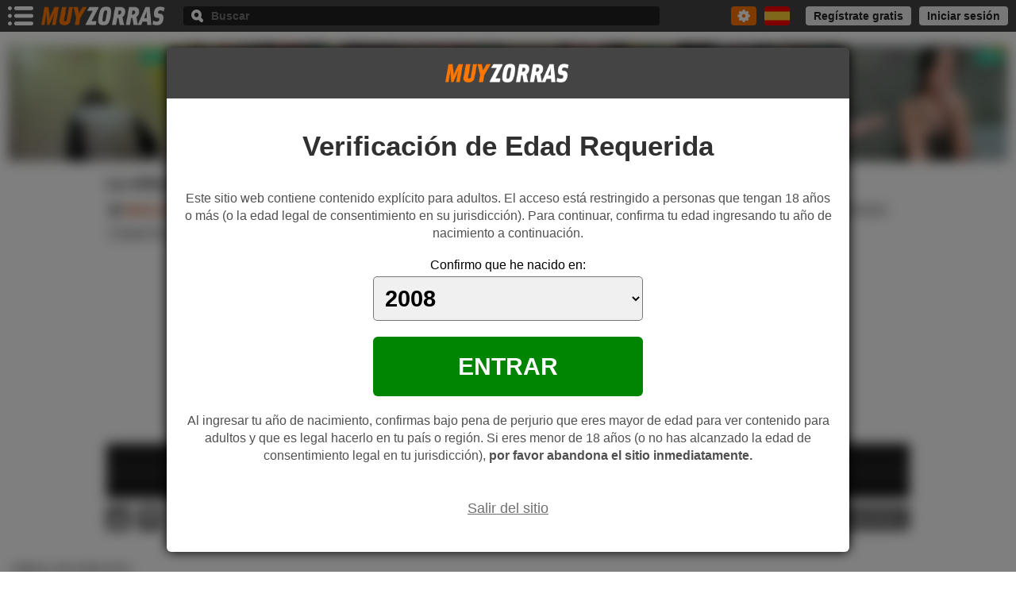

--- FILE ---
content_type: text/html; charset=UTF-8
request_url: https://www.muyzorras.com/videos/ninera-pillada-masturbando-accede-follarse-jefe-aidra-fox-59271.shtml
body_size: 21013
content:
<!DOCTYPE html>
<html lang="es">
<head>
<title>La niñera es pillada masturbando y accede a follarse a su jefe. Aidra Fox - MuyZorras.com</title>
<meta http-equiv="Content-Type" content="text/html;charset=utf-8"/>
<meta name="viewport" content="width=device-width, initial-scale=1"/>
<meta name="description" content="Vídeo porno de Aidra Fox gratis. Película de Van Wylde con sexo xxx. Para ver chica pillada masturbando porno entra a nuestra página web. Los mejores videos pornográficos de niñera follando gratis. Vídeos pornos de culo perfecto gratuitos"/>
<meta name="keywords" content="Chica Pillada Masturbando, Niñera Follando, Culo Perfecto, Follada Pov, Chica Follando Bien, Culo Redondo"/>
<meta name="robots" content="index, follow, max-image-preview:large, max-snippet:-1, max-video-preview:-1" />
<meta name="twitter:title" content="La niñera es pillada masturbando y accede a follarse a su jefe. Aidra Fox - MuyZorras.com"/>
<meta name="twitter:description" content="Vídeo porno de Aidra Fox gratis. Película de Van Wylde con sexo xxx. Para ver chica pillada masturbando porno entra a nuestra página web. Los mejores videos pornográficos de niñera follando gratis. Vídeos pornos de culo perfecto gratuitos"/>
<meta name="twitter:image" content="https://static.muyzorras.com/img-v/71635/71635.jpg" />
<meta name="RATING" content="RTA-5042-1996-1400-1577-RTA" />
<meta name="theme-color" content="#444444"/>
<meta name="revisit-after" content="3 days"/>
<meta property="og:title" content="La niñera es pillada masturbando y accede a follarse a su jefe. Aidra Fox - MuyZorras.com" />
<meta property="og:description" content="Vídeo porno de Aidra Fox gratis. Película de Van Wylde con sexo xxx. Para ver chica pillada masturbando porno entra a nuestra página web. Los mejores videos pornográficos de niñera follando gratis. Vídeos pornos de culo perfecto gratuitos" />
<meta property="og:url" content="https://www.muyzorras.com/videos/ninera-pillada-masturbando-accede-follarse-jefe-aidra-fox-59271.shtml" />
<meta property="og:site_name" content="VÍDEOS PORNO MUYZORRAS.COM" />
<meta property="og:type" content="video.movie" />
<meta property="og:image" content="https://static.muyzorras.com/img-v/71635/71635.jpg" />
<meta property="og:duration" content="2410" />
<meta property="og:image:width" content="320" />
<meta property="og:image:height" content="180" />
<script type="application/ld+json">{ "@context":"https://schema.org", "@graph":[ { "@type":"WebSite", "@id":"https://www.muyzorras.com/#website", "url":"https://www.muyzorras.com/", "name":"Vídeos porno gratis", "description":"VIDEOS XXX GRATIS: Los mejores vídeos porno en español. Películas porno gratis con chicas follando muy zorras. La página más premiada para ver sexo gratis", "potentialAction":[ { "@type":"SearchAction", "target": { "@type":"EntryPoint", "urlTemplate":"https://www.muyzorras.com/tags/{search_term_string}"}, "query-input":"required name=search_term_string" }],"inLanguage":"es"}, { "@type":"ImageObject", "@id":"https://www.muyzorras.com/videos/ninera-pillada-masturbando-accede-follarse-jefe-aidra-fox-59271.shtml#primaryimage", "inLanguage":"es", "url":"https://static.muyzorras.com/img-v/71635/71635.jpg", "contentUrl":"https://static.muyzorras.com/img-v/71635/71635.mp4", "width":320, "height":180, "duration":"T40M10S"}, { "@type": "VideoObject", "name": "La niñera es pillada masturbando y accede a follarse a su jefe. Aidra Fox", "description": "Vídeo porno de Aidra Fox gratis. Película de Van Wylde con sexo xxx. Para ver chica pillada masturbando porno entra a nuestra página web. Los mejores videos pornográficos de niñera follando gratis. Vídeos pornos de culo perfecto gratuitos", "keywords":"Chica Pillada Masturbando,Niñera Follando,Culo Perfecto,Follada Pov,Chica Follando Bien,Culo Redondo", "author" : "Nanny Spy", "productionCompany":"Porn Pros Network", "actor": [ {"@type": "Person","name": "Aidra Fox","sameAs": "https://www.muyzorras.com/actrices-porno/aidra-fox.shtml"}, {"@type": "Person","name": "Van Wylde","sameAs": "https://www.muyzorras.com/actrices-porno/van-wylde.shtml"}], "thumbnailUrl": "https://static.muyzorras.com/img-v/71635/71635.jpg", "videoQuality": "HD", "encodingFormat": "MP4", "uploadDate": "2022-05-30T11:42:09+00:00", "dateCreated": "2022-05-30T11:42:09+00:00", "duration": "T40M10S", "contentUrl": "https://www.muyzorras.com/videos/ninera-pillada-masturbando-accede-follarse-jefe-aidra-fox-59271.shtml", "playerType": "HTML5", "isFamilyFriendly": "false", "interactionCount": "28", "aggregateRating": { "@type": "AggregateRating", "ratingValue": "9.4", "bestRating": "10", "worstRating": "1", "reviewCount" : "28"}}, { "@type":"WebPage", "@id":"https://www.muyzorras.com/videos/ninera-pillada-masturbando-accede-follarse-jefe-aidra-fox-59271.shtml#webpage", "url":"https://www.muyzorras.com/videos/ninera-pillada-masturbando-accede-follarse-jefe-aidra-fox-59271.shtml", "name":"La niñera es pillada masturbando y accede a follarse a su jefe. Aidra Fox - MuyZorras.com", "isPartOf":{"@id":"https://www.muyzorras.com#website"}, "primaryImageOfPage":{"@id":"https://www.muyzorras.com/videos/ninera-pillada-masturbando-accede-follarse-jefe-aidra-fox-59271.shtml#primaryimage"}, "datePublished":"2022-05-30T11:42:09+00:00", "dateModified":"2022-05-30T11:42:09+00:00", "author":{"@id":"https://www.muyzorras.com/usuarios/feminism"}, "inLanguage":"es", "potentialAction":[{ "@type":"ReadAction", "target":["https://www.muyzorras.com/videos/ninera-pillada-masturbando-accede-follarse-jefe-aidra-fox-59271.shtml"]}]}, { "@type":"BreadcrumbList", "@id":"https://www.muyzorras.com/videos/ninera-pillada-masturbando-accede-follarse-jefe-aidra-fox-59271.shtml#breadcrumb", "itemListElement":[{ "@type": "ListItem", "position": 1, "item":{ "@id": "https://www.muyzorras.com", "name": "HOME"}}, { "@type": "ListItem", "position": 2, "item":{ "@id": "https://www.muyzorras.com/videos/", "name": "Vídeos porno"}}, { "@type": "ListItem", "position": 3, "item":{ "@id": "https://www.muyzorras.com/videos/Chicas_Sexys", "name": "Sexy"}}]}, { "@type":"Person", "@id":"https://www.muyzorras.com/usuarios/feminism", "name":"Feminism", "image":{ "@type":"ImageObject", "@id":"https://www.muyzorras.com/usuarios/feminism#personlogo", "inLanguage":"es", "url":"https://static.muyzorras.com/img-v/img-u/default.jpeg", "contentUrl":"https://static.muyzorras.com/img-v/img-u/default.jpeg", "caption":"Feminism"}} ]} </script><meta property="article:published_time" content="2022-05-30T11:42:09+00:00" />
<meta property="article:modified_time" content="2022-05-30T11:42:09+00:00" />
<link rel="shortcut icon" href="/favicon.ico" type="image/x-icon">
<link rel="apple-touch-icon" href="/mz192.png">
<link rel="dns-prefetch" href="https://www.googletagmanager.com">
<link rel="canonical" href="https://www.muyzorras.com/videos/ninera-pillada-masturbando-accede-follarse-jefe-aidra-fox-59271.shtml" />
<link rel="alternate" hreflang="es" href="https://www.muyzorras.com/videos/ninera-pillada-masturbando-accede-follarse-jefe-aidra-fox-59271.shtml"/>
<link rel="alternate" hreflang="en" href="https://www.foxtube.com/video/babysitter-caught-masturbating-agrees-fuck-boss-aidra-fox-59271.shtml"/>
<!--[if lt IE 9]>
<link rel="stylesheet" type="text/css" media="all" href="https://static.muyzorras.com/css/base_ie.min.css"/>
<script src="https://static.muyzorras.com/js/3.7.3.js"></script>
<![endif]-->
<style>
.ico:before {background-image: url('https://static.muyzorras.com/img/vdo.2.1.png');content: "";background-size: 339px 131px;}.vg {position:relative;margin:0 auto 30px;max-width:848px;padding:0 6px;box-sizing:border-box}.title {font-size:15px;font-weight:bold;color:#1a1a1a;margin:15px 0 10px;}.tgs {max-height:52px;overflow:hidden;}.tgs a {background-color:#eee;float:left;margin:0 8px 8px 0;border-radius:4px;height:22px;line-height:22px;font-size:14px;padding:0 5px}.tcn {color:#404040;font-weight:normal}th.te {color:#C73900;}.mrtg {float:left;width:22px;height:22px;margin:0 0 8px 5px;cursor:pointer}.mrtg:before {position:relative;margin:3px auto;width:16px;height:16px;display:block;background-position:-188px -82px}.mrtg.tgles:before {background-position:-205px -88px;height:4px;margin-top:9px}.te:before {float:left;margin:5px 6px 0 0}.tp:before{background-position:-27px -99px;width:12px;height:12px;}.icn:before{background-position:-1px -99px;width:12px;height:12px;}.icu:before {background-position:-14px -99px;width:12px;height:12px;}.bg {position:relative;margin-top:8px;overflow:hidden}.vg .vvi, .embed {background-color: #1c1c1c;}.fg .vvi {position:relative;margin:40px auto;max-width:728px;}.vf > div {position: relative;padding-bottom: 56.25%;}.vf > div.vier {text-align:center;color:#FF3D3D;font-size:16px;padding:10% 0 39.75%;}.vf iframe {position:absolute;top:0;left:0;right:0;width:100%;height: 100%;padding-bottom: 50px;}.th_if {position:relative;display:block;overflow:hidden}.tha {position: relative;z-index: 1;width: 100%;height: auto;aspect-ratio: 16/9;}.bt_play {position:absolute;top:50%;left:50%;width:120px;height:120px;border-radius:5px;margin:-60px 0 0 -60px;background-color:rgba(0,0,0,.80);text-align:center;color:#fff;padding: 15px 0;box-sizing: border-box;z-index: 2}.p_tme {color:#ff7500;display: block;line-height: 34px;font-size: 34px;}.p_tme:before{display: block;position: relative;margin: 0 auto 6px;width:28px;height:30px;background-position:-281px -91px;}.bt_play small {display: block;margin-top: 6px;font-weight:bold;font-size:14px;line-height:14px}.lex {position: relative;background-color: #1c1c1c;line-height: 34px;font-size:14px;overflow:hidden;white-space:nowrap;text-overflow: ellipsis;border-top:solid 1px #888}.ilx {display:block;text-align:center;padding:0 10px;}.ilx:before {display:inline-block;vertical-align:top;width:16px;height:16px;margin:9px 8px 0 0;}.i_sba {color:#ffe400;}.i_sba:before {background-position:-183px -99px}.i_eex {color:#F54D00;font-weight:bold;cursor:pointer} .i_eex:before {background-position:-160px -99px}.bts {position:relative;z-index:4;overflow:hidden;margin-top:10px}.vote {float:left;overflow:hidden}.vote span {float:left;width:30px;height:30px;border-radius:4px;margin-right:5px;background-color: #505050;cursor: pointer}.vote span:before {position: relative;margin: 7px auto;width: 16px;height: 16px;display: block}.vote_si:before {background-position:-35px -82px}.vote_no:before {background-position:-52px -82px}.vote small {position:relative;float:left;line-height: 30px;font-size: 14px;color:#444;font-weight:bold;background-color:#e0e0e0;border-radius: 4px;padding:0 6px;margin-left:4px}.vote small:before {position:absolute;top:11px;left:-4px;width: 4px;height: 8px;background-position: -32px -47px;} .bt {float:right;overflow:hidden}.bt div {float:left;background-color:#505050;font-weight:bold;font-size:14px;border-radius:4px;padding:0 8px;height:30px;line-height:30px;cursor: pointer;margin-left:5px;color:#fff;overflow:hidden;box-sizing:border-box}.bt div.fvv {width:32px;}.bt div.icm small {float:left;margin-left:6px;font-size:16px;white-space:nowrap;text-overflow:ellipsis;overflow:hidden;max-width:40px}.bts .bt .on, .bts .bt .rem_fav {background-color:#000;}.bt div span {display:none}.bt div:before {position:relative;margin:7px auto;float:left;}.sh:before {background-position:-1px -82px;width:16px;height:16px;}.icm:before {background-position:-18px -82px;width:16px;height:16px;}.md:before {background-position:-69px -82px;width:16px;height:16px;}.fv:before {width:16px;height:16px;}.dot .fv:before {background-position:-75px -99px;}.bt .fv:before {background-position:-109px -99px}.fvs:before {background-position:-200px -99px;width:16px;height:16px;}.tb {float:left;width:100%;display:none;}.tb.on {display: block}.tb > span {margin:20px 0 10px;font-weight:bold;font-size:14px;color:#404040;display:block}.tb textarea {width:100%;resize:none;height:80px;color:#444;box-sizing:border-box;font-size:15px;padding:10px;background-color:#e0e0e0;border:none;border-radius:4px;margin-bottom:10px}.tb textarea:focus {background-color:#d0d0d0;color:#333}.tb button {display:inline-block;vertical-align:top;margin-right:6px;font-weight:bold;background-color: #505050;padding:0 10px;color:#fff;border-radius:4px;height:30px;border:none;font-size:14px}.resp {overflow:hidden}.resp span {display:none;float:left;margin-top:12px;font-size:15px}.resp .rep_success {color:#008503}.resp .rep_fields, .resp .rep_error {color:#E00001;}.fg {position:relative;margin:40px auto;padding:0 6px;overflow:hidden}.fg h2 {font-size:16px;font-weight:bold;color:#202020;margin:0 50px 15px 0;line-height:34px;max-width:100%;text-overflow:ellipsis;white-space:nowrap;overflow:hidden}.su {position:absolute;top:0;right:6px;padding:0 10px;border-radius:4px;background-color:#505050;height:34px;color:#fff;font-size:14px;font-weight:bold;cursor:pointer}.su span {display:none}.su:before {float:right;margin-top:9px;display:block;width:16px;height:15px;background-position:-86px -82px}.dv p {color:#404040;font-size:16px;margin:6px 0 12px;font-family: "PT Serif",Georgia,serif,times;line-height:1.4;}.dv img {width:100%;height: auto;aspect-ratio: 16/9;}.tx-b {font-size:14px;font-weight:bold;color:#444;line-height:22px;margin-right:6px}.dv ul {margin:15px 0 12px;}.dv ul li {display:inline-block;color:#666;vertical-align:top;margin-right:16px;font-size:14px;line-height:22px;margin-bottom:3px;}.dv ul li span{padding-right: 5px;}.category {display:inline-block;background-color:#eee;font-weight:normal;color:#404040;font-size:14px;line-height:22px;padding:0 5px;border-radius:4px;vertical-align:top;margin:0 4px 8px 0}.vsya {overflow:hidden}.vsya article {overflow:hidden;margin-top:20px}.vsya a {display:block}.vsya figure > a {position:relative;float:left;width:27.34%;min-width:130px;margin-right:16px}.vsya figure a img {width:100%;height: auto;aspect-ratio: 16/9;}.vsya figure a span {position:absolute;bottom:0;left:0;right:0;background-color:rgba(0,0,0,.70);color:#fff;padding:0 10px;line-height:30px;font-size:14px;overflow:hidden;text-overflow:ellipsis;white-space:nowrap}.vsya h3 a{font-size:16px;color:#444;margin-bottom:4px}.vsya p{font-family: "PT Serif",Georgia,serif,times;line-height:1.4;font-size:16px;color:#555}.ltv {position:relative;margin-left:-6px;white-space:nowrap;width:100%;overflow:hidden;overflow-x:scroll;scrollbar-width: none;}::-webkit-scrollbar {display: none;}.c {position:relative;margin:0 0 20px 6px;overflow:hidden}.lhh {font-size:16px;font-weight:bold;color:#202020;margin:0 6px 10px 0;line-height:20px;}.bt_fil {overflow:hidden;line-height:20px}.bt_fil .lhh {float:left;margin-bottom:6px;}.bt_fil a {float:right;font-size:15px;cursor:pointer;margin:0 6px 10px 14px;}.ltv a {display:block}.ltv article {display:inline-block;vertical-align:top;width:78%;white-space:normal;padding-left:6px;box-sizing:border-box;}.if {position:relative}.if a img {width:100%;height: auto;aspect-ratio: 16/9;border-style:none}.rh {position:absolute;top:0;left:0;right:0;height:20px}.rh span {background-color:rgba(0,0,0, .85);padding:0 4px;line-height:20px;height: 20px;font-size:14px;}.rh span:before {position: absolute;top:0;left:0;width: 26px;height: 20px;background-position: -34px -57px;}.rh span:first-child {float:left;color:#fbd005;font-weight:bold;margin-right: 4px;}.rh span:nth-child(2) {float:left;color:#fff}.rh span:last-child {float:right;color:#fff}.rh span.v_es {margin-left: 30px}.dot {position:absolute;bottom:0;right:0;width:45px;height:35px;cursor:pointer}.dot:before {position:relative;background-position:-242px -99px;background-color:rgba(0,0,0, .85);width:30px;height:20px;margin:15px 0 0 15px;display:block}.dot .li:before {float:left;margin:14px 16px 0 0}.i_sb:before {background-position:-126px -99px;width:16px;height:16px;}.i_rj:before {background-position:-58px -99px;width:16px;height:16px;}.ltv article figcaption {margin-top:4px;height:42px;overflow:hidden;}.ltv article h3 a {font-weight:bold;font-size:14px;padding-top:2px;max-height: 40px;line-height:20px;color:#444;}.ltv article > div {height:22px;margin-top:8px;overflow:hidden;}.ltv article > div a {float:left;font-size:14px;min-width:44px;line-height:18px;padding-bottom:4px;margin-right:10px;white-space:nowrap;text-overflow:ellipsis;overflow:hidden;max-width:100%}.ltv article > div a:before {float:left;margin:3px 4px 0 0;}.mt .ltv article {width:40.5%;}.mt .d1 .rh span {font-size:12px;line-height:16px;height: 16px;padding:0 2px}.mt .d1 .rh span:before {width: 22px;height: 16px;background-position: -34px -59px;}.mt .d1 .rh span.v_es {margin-left: 26px}.mt .d1 .ltv article figcaption {height:28px;overflow:hidden;}.mt .d1 .ltv article h3 a {font-size:12px;line-height:14px;max-height: 28px;padding-top:0}.mt .d1 .ltv article > div {margin-top:4px;height:18px}.mt .d1 .ltv article > div a {font-size:12px}.d2 .rh, .d2 .ltv article figcaption, .d2 .ltv article > div{display:none}.ex-vd {position:fixed;top:0;left:0;right:0;bottom:0;background-color:rgba(0,0,0, .85);z-index: 20;}.ex-vdb {position:fixed;top:0;left:0;bottom:0;right:0;overflow-y:auto;-webkit-overflow-scrolling: touch;}.ex-vd.mv .ex-vdb {top:110px} .ti-ex {padding:10px 40px 10px 10px;line-height:30px;white-space:nowrap;text-overflow:ellipsis;overflow:hidden;color:#fff;font-size:16px;font-weight:bold;display:block;}.exx {position:absolute;top:10px;right:10px}.ex-vdb > div {background-color:#303030;margin-bottom:20px}.ex-vdb ul{padding:10px 0 20px}.ex-vdb ul li {border-bottom:solid 1px #202020}.ex-vdb ul li:last-child {border-bottom:0}.ex-vdb ul li.tex-vd {line-height:28px;background-color:#000;font-weight:bold;font-size:16px;color:#fff;padding:0 10px;border-bottom:0}.ex-vdb ul li a {display:block;font-size:16px;padding:10px}.ex-vdb ul li:nth-child(2) a{padding-top:15px}.ex-vdb ul li a span {margin-left:20px;color:#c0c0c0}.ex-vdb ul li a span.hq {background-color:#000;border-radius:4px;padding:0 4px}.ex-vdb ul li a span.ex-hd {color:#fbd005;}.ex-vdb ul li a span.ex-sd {color:#fff;}.ex-vdb ul li.ds-vd {border-bottom:none;color:#c0c0c0;font-size:16px;padding:20px 10px 0}.ex-vd.mv aside {position:fixed;left:0;right:0;top:0;padding:5px 0;}.scmt {margin-top:60px}.cmt > .c-cmt {margin-bottom:20px;padding:0 6px;}.c-cmt > a {display:block;}.av-cmt{float:left;margin-right:10px;border-radius:4px;width:24px;height:24px;}.cmt-pro:before {float:left;margin:5px 5px 0 0;width:14px;height:14px;background-position:-89px -116px}.n-cmt {display:block;font-weight:bold;line-height:24px;font-size:16px;overflow:hidden;text-overflow:ellipsis;white-space:nowrap}.t-cmt {font-size:16px;color:#595959;margin:6px 0 4px;}.op-cmt {overflow:hidden;margin-bottom:10px}.op-cmt span {float:left;margin-right:14px;line-height:30px;font-size:14px;color:#872a00;cursor:pointer;}.r-cmt {margin-left:34px;}.r-cmt .c-cmt {margin-bottom:20px}.r-cmt .c-cmt:last-child {margin-bottom:0;padding-bottom:10px}.op-cmt span:before {float:left;margin:9px 4px 0 0;}.btn_r:before {width:14px;height:12px;background-position:-1px -112px;}.btn_dl:before {width:12px;height:12px;background-position:-16px -112px;}.btn_dn:before {width:15px;height:12px;background-position:-57px -116px;}.nw-cmt> div {overflow:hidden}.nw-cmt textarea {min-height:100px;border-radius:4px;border:none;padding:10px;font-family: Verdana,Geneva,sans-serif;font-size:15px;background-color:#dadada;box-sizing:border-box;margin-bottom:10px;width:100%;color:#222;resize:none;}.ch-cmt {float:right;font-weight:bold;color:#444}.sd-cmt {float:left;background-color:#000;color:#fff;line-height:40px;border:none;font-size:16px;border-radius:4px;font-weight:bold}.cmt .nw-cmt {margin-bottom:20px;}.cmt > .nw-cmt {margin-bottom:40px;padding:0 6px}.ctv {position:relative;width:100%;line-height:40px;box-sizing:border-box;}.mo .ctv {margin-top:20px}.ctv span {display:block;margin-right:30px;overflow:hidden;background-color:#eaeaea;padding:0 10px;border-radius:4px 0 0 4px;font-size:16px;text-overflow:ellipsis;white-space:nowrap;cursor:pointer}.ctv small {position:absolute;top:0;right:0;width:30px;height:40px;background-color:#505050;border-radius:0 4px 4px 0;cursor:pointer}.ctv small:before {position:relative;margin:17px auto;width:10px;height:6px;background-position:-67px -18px;display:block;}.ctv.on span {background-color:#000;color:#fff;border-radius:4px 0 0 0}.ctv.on small {background-color:#000;border-radius:0 4px 0 0}.ctv.on small:before {background-position:-78px -18px}.dv_sbc {text-align:center}.bt_sbc {margin-top:20px;line-height:40px;font-size:16px;font-weight:bold;border-radius:4px;background-color:#222;color:#fff;border:none;cursor:pointer}.dv_sbc .bt_sbc.bt-dsbd {opacity:.20;background-color:#505050;cursor: default}.duv {position:absolute;border-radius: 0 0 4px 4px;top:40px;max-height: 200px;overflow-y: auto;left:0;right:0;background-color:#fff;z-index:2;box-shadow:0 8px 12px #555;padding:4px;display:none;min-width:100px;}.duv li {padding:10px;border-radius: 4px;cursor:pointer;color:#444;font-size:14px;font-weight:bold;line-height:1.5}.pm {overflow:hidden;}.pm .pu {position:relative;margin:0 auto;width:300px;height:100px;}.phd {margin-top:10px;}.phd .pu {height:100px}.pv {margin:-15px 0 15px}.pv .pu {height:100px}.pft {margin-top:30px}.pft .pu {min-height:250px;height: auto;}.pfex {position:relative;margin:0 auto 20px;width: 320px;height: 267px;}.vvd {display:none}.c #exoNativeWidget3837403.exo-native-widget {height:auto;max-width:100%;margin-left:-6px}.c #exoNativeWidget3837403.exo-native-widget .exo-native-widget-outer-container {width:100%;margin:0;white-space:nowrap;overflow-x: scroll;overflow-y:hidden;scrollbar-width: none;}.c #exoNativeWidget3837403.exo-native-widget .exo-native-widget-item-container {float:none;display:inline-block;vertical-align:top;width:78%;height:auto;margin:0;padding:0 0 0 6px;box-sizing:border-box}.c #exoNativeWidget3837403.exo-native-widget .exo-native-widget-item-container .exo-native-widget-item .exo-native-widget-item-image {height:auto;max-width:100%;padding-bottom:56.25%;}.c #exoNativeWidget3837403.exo-native-widget .exo-native-widget-item-container .exo-native-widget-item .exo-native-widget-item-content {max-width:100%;height:46px;max-height:46px;overflow:hidden}.d .c #exoNativeWidget3837403.exo-native-widget .exo-native-widget-item-container .exo-native-widget-item .exo-native-widget-item-content .exo-native-widget-item-text {margin-top:4px;}.d .c #exoNativeWidget3837403.exo-native-widget .exo-native-widget-item-container .exo-native-widget-item .exo-native-widget-item-content .exo-native-widget-item-brand {margin-top:2px;} .d .c #exoNativeWidget3837403.exo-native-widget .exo-native-widget-item-container .exo-native-widget-item .exo-native-widget-item-content > div {text-overflow:ellipsis;overflow:hidden;padding-top:0;line-height:20px;color:#444;font-weight:bold;font-size:14px;}.c.d2 #exoNativeWidget3837403.exo-native-widget .exo-native-widget-item-container .exo-native-widget-item .exo-native-widget-item-content {display:none}.mt .c #exoNativeWidget3837403.exo-native-widget .exo-native-widget-item-container {width:40.5%;}.mt .c #exoNativeWidget3837403.exo-native-widget .exo-native-widget-item-container .exo-native-widget-item .exo-native-widget-item-content {height:34px;max-height:34px;}.d.mt .c #exoNativeWidget3837403.exo-native-widget .exo-native-widget-item-container .exo-native-widget-item .exo-native-widget-item-content > div {line-height:14px;font-size:12px}.arw-scrl {position:absolute;top:30px;width:40px;background-color:rgba(0,0,0,.75);z-index:1;display:none;cursor:pointer}.c:hover .arw-scrl {display:block}.d1 .arw-scrl {bottom:76px;}.mt .d1 .arw-scrl {bottom:54px;}.d2 .arw-scrl {bottom:0;}.pu-scr .arw-scrl{bottom:48px}.mt .pu-scr .arw-scrl{bottom:36px}.awsl-i {right:6px;}.awsl-d {left:0;}.arw-scrl:before {position:relative;top:50%;margin:-10px auto 0;display:block}.awsl-i:before {width:14px;height:20px;background-position:-310px -91px}.awsl-d:before {width:14px;height:20px;background-position:-324px -91px} @media only screen and (min-width:360px){.title {font-size:16px}.fg h2 {font-size:18px}.ltv article h3 a {font-size:16px}}@media only screen and (min-width:414px){.vf > div {max-width: 50%;padding-bottom: 28.125%;margin:0 auto}.vf > div.vier {padding-bottom:12.625%;}.dv {overflow:hidden}.dv ul, .dv p {margin-top:0}.dv img {float:left;width:27.34%;min-width:130px;margin:0 16px 0 0}.fg h2 {margin-right:140px}.su span {display:block;float:left;margin-right:6px;line-height:34px}}@media only screen and (min-width:480px){.ltv article {width:41%;}.c #exoNativeWidget3837403.exo-native-widget .exo-native-widget-item-container {width:41%;}.ltv article h3 a, .d .c #exoNativeWidget3837403.exo-native-widget .exo-native-widget-item-container .exo-native-widget-item .exo-native-widget-item-content .exo-native-widget-item-text {font-weight:normal;font-size:15px}.mt .ltv article {width:28.25%}.mt .c #exoNativeWidget3837403.exo-native-widget .exo-native-widget-item-container {width:28.25%;}}@media only screen and (min-width:767px){.ltv article {width:29.50%}.c #exoNativeWidget3837403.exo-native-widget .exo-native-widget-item-container {width:29.50%;}.mt .ltv article {width:22.70%}.mt .c #exoNativeWidget3837403.exo-native-widget .exo-native-widget-item-container {width:22.70%;}.thl div {float:left;width:50%;box-sizing:border-box}.thl div a {float:none;width:100%;margin-right:0}.thl div p {margin-top:8px}.th_if {max-width:50%;margin:0 auto}}@media only screen and (min-width:848px){.bg {margin:7px 0 5px}.bg-b .vvi {width:73.55%}.vf > div {max-width:100%;padding-bottom: 56.25%;}.vf > div.vier {padding-bottom:39.75%;font-size:18px}.th_if {max-width:100%;}.c {margin-bottom:30px}.ltv article figure:hover figcaption h3 a {color:#ff7500}.tgs a:hover {background-color:#ff7500;color:#fff}.tgs .icn:hover:before {background-position:-217px -99px}.tgs .icu:hover:before{background-position:-230px -99px}.tgs .tp:hover:before {background-position:-40px -99px}.category:hover {background-color:#ff7500;color:#fff}.tb button:hover {background-color:#ff7500}.su:hover {background-color:#ff7500}.vote span:hover {background-color:#ff7500}.bt div:hover {background-color:#ff7500}.ex-vdb ul li a:hover {background-color:#2a2a2a}.ex-vdb ul li a:hover span {color:#ff7500}.i_eex:hover {color:#ff7500} .ctv:hover small {background-color:#000}.bt_sbc:hover {background-color: #ff7500}.duv li:hover {background-color:#ff7500;color:#fff}.arw-scrl:hover {background-color:#000}.c #exoNativeWidget3837403.exo-native-widget .exo-native-widget-item-container:hover .exo-native-widget-item .exo-native-widget-item-content > div{color:#ff7500} .bg-a .vvd {position:relative;float:left;width:234px;height:195px}.bg-a .vvi {float:left;width:367px;padding:0 10px;box-sizing:border-box;background-color:inherit}.vvd {display:block}.bg-b .vvd {position:absolute;top:0;right:0;bottom:10px;width:26.45%;}.bg-b .vvd > div {position:relative;height:50%;margin-left:10px;box-sizing:border-box;overflow:hidden}.bg-b .vvd > div:first-child {margin-bottom:10px}.vvd iframe {position:absolute;top:0;left:0;right:0}.p-vvd {display:block}.p-vvd > img {width: 100%;height: auto;aspect-ratio: 6/5;}}@media only screen and (min-width:1024px){.dv img {width:280px;}.vsya figure > a {width:280px}.ltv article {width:22.80%}.c #exoNativeWidget3837403.exo-native-widget .exo-native-widget-item-container {width:22.80%;}.dot {display:none}.ltv article:hover .dot {display:block}.dot .mn {top:35px;left:inherit}.dot .li:before {margin-top:12px}.i_rj:hover:before {background-position:-92px -99px;}.fv:hover:before {background-position:-109px -99px;}.i_sb:hover:before {background-position:-143px -99px;}.mt .ltv article {width:18.50%}.mt .c #exoNativeWidget3837403.exo-native-widget .exo-native-widget-item-container {width:18.50%;}.pfex {margin:10px 10px 0;width: 300px;height: 250px;}.ex-vdb > div {margin-left:320px}.ex-vd aside {position:fixed;top:0;}.ex-vd.mv .ex-vdb {margin-bottom:0}.ex-vd.mv .ex-vdb > div {margin-left:0}}@media only screen and (min-width:1280px){.d {padding:5px 8px 0}.title {font-size:20px;}.vg {max-width:1024px;margin-bottom:40px}.bt div {width:auto;padding:0 8px;margin-left:10px}.bt div span {display:block;overflow:hidden}.bt div:before{float:left;margin-right:6px}.vote span {margin-right:10px}.bt div.icm small {margin:0 4px 0 0}.bt div.fvv {width: auto;}.fg {margin:80px auto;}.arw-scrl {width:50px}.ltv article {width:25%}.c #exoNativeWidget3837403.exo-native-widget .exo-native-widget-item-container {width:25%;}.mt .ltv article {width:20%}.mt .c #exoNativeWidget3837403.exo-native-widget .exo-native-widget-item-container {width:20%;}.ti-ex {padding:20px 50px 10px 20px;font-size:18px}.exx {top:20px;right:20px;}.ex-vdb {max-width:1280px;border-radius:4px;box-shadow:0 0 15px #202020;margin:20px auto;}.ex-vd.mv .ex-vdb {top:90px;bottom:20px}.ex-vdb ul li.tex-vd {padding:0 20px}.ex-vdb ul li a {font-size:20px;padding:10px 20px;line-height:1.5}.ex-vdb ul li a span {margin-left:40px}.ex-vdb ul li.ds-vd {padding:20px 20px 0;font-size:18px;margin-bottom:10px}.pfex {margin:20px 20px 0;width: 320px;height: 267px;}.ex-vdb > div {margin-left:360px}.scmt {margin-top:80px}.av-cmt {width:48px;height:48px;margin-right:15px}.r-cmt .av-cmt {width:40px;height:40px}.t-cmt{overflow:hidden;margin-top:2px}.op-cmt{margin-left:63px;margin-bottom:15px}.r-cmt .op-cmt {margin-left:55px}.r-cmt {margin-left:63px}.op-cmt span:hover {color:#fe8819}.op-cmt .btn_r:hover:before {background-position:-29px -112px;}.op-cmt .btn_dl:hover:before {background-position:-44px -112px;}.op-cmt .btn_dn:hover:before {background-position:-73px -116px;}.bg-a .vvd {width:285px;height:238px}.bg-a .vvi {width:442px;}}@media only screen and (min-width:1600px){.vg {max-width:1280px}.fg .vvi {max-width:848px;}.bg-a .vvd {width:358px;height:298px}.bg-a .vvi {width:551px;}}@media only screen and (min-width:1600px){.vsya article {width:50%;float:left;box-sizing:border-box}.vsya article:first-child {padding-right:40px;}}@media only screen and (min-width:1800px){.ltv article {width:20%}.c #exoNativeWidget3837403.exo-native-widget .exo-native-widget-item-container {width:20%;}.mt .ltv article {width:16.66%}.mt .c #exoNativeWidget3837403.exo-native-widget .exo-native-widget-item-container {width:16.66%;}}@media only screen and (min-width:2048px){.fg .vvi {max-width:1200px;}.vg {max-width:1700px}.bg-a .vvd {width:479px;height:399px}.bg-a .vvi {width:730px;}}html {-webkit-tap-highlight-color:rgba(0,0,0,0);-ms-text-size-adjust:100%;-webkit-text-size-adjust:100%;font-family:Arial,Helvetica,sans-serif;}body {background-color:#fff}body,h1,h2,h3,h4,p,figure,ul {margin:0}input, textarea {border:0;-webkit-appearance: none;}a {color:#D14100;font-weight:bold;text-decoration:none}img {display:block}li {list-style-type:none}ul {padding:0}.h {position:fixed;top:0;left:0;right:0;height:34px;background-color:#444;z-index:7;padding:0 5px}.bm {float:left;margin:5px 5px 0 0;cursor:pointer}.bm:before {width:32px;height:24px;background-position:-1px -1px;display:block}.l {width:120px;height:18px}.h .l {float:left;margin-top: 8px}.h .l img {width:100%;height: auto}.cl {position:relative;line-height:40px;padding:0 10px;font-size:16px;height:40px;cursor:pointer;color:#222;z-index:1}.nv .cl {background-color:#c0c0c0;border-bottom:solid 1px #888;box-shadow:0 0 2px #000;}.mn .cl {background-color:#000}.ix:before {background-position:-32px -26px;width:20px;height:20px;display:block;}.cl.ix:before {float:right;margin-top:10px}.mo .ix:before {position:relative;margin:10px auto}.b .ix:before {position:relative;top:50%;margin:-10px auto}.nv {position:fixed;top:0;left:0;right:0;bottom:0;-webkit-overflow-scrolling: touch;overflow-y:auto;background-color:rgba(0,0,0, .80);z-index: 10;display:none}.nv > div {position:relative;background-color:#fff;min-height:100%}.ih .nv {display:block}.nv-m {padding-bottom:20px;}.nv-m > li {height:40px}.lm {position:relative;float:left;width:50%;display:block;line-height:40px;padding:0 40px 0 10px;box-sizing:border-box;font-size:16px;font-weight:bold;color:#505050;white-space:nowrap;text-overflow:ellipsis;overflow:hidden;}.nv-m > li.sl .lm {background-color:#000;color:#fff}.lm img {display:none}.mar {position:relative;z-index:1;width:40px;height:40px;cursor:pointer;}.lm + .mar {float:left;margin-left:-40px}.lm .mar {position:absolute;top:0;right:0}.mar:before {position:relative;margin:12px 0 12px 20px;width:10px;height:16px;background-position:-277px -66px;display:block;}.sl .lm + .mar, .sl .lm .mar{display:none}.nv-sb {position:absolute;top:40px;right:0;bottom:0;width:50%;overflow-y:auto;background-color:#444;display:none}.nv-m > li.sl .nv-sb {display:block}.nv-sb li a {display:block;padding:10px;line-height:20px;box-sizing:border-box;font-size:16px;font-weight:bold;color:#eaeaea}.nv-m .tnv {line-height:30px;height:30px;margin-bottom:4px;background-color:#eaeaea;padding:0 10px;font-size:14px;color:#666;font-weight:bold;}.nw {position:absolute;top:9px;right:10px;padding:0 4px;line-height:22px;text-align:center;font-size:12px;background-color:#008503;color:#fff;border-radius:4px}.mn {position:fixed;top:0;left:0;right:0;bottom:0;cursor:pointer;overflow-y:auto;padding-right:8%;-webkit-overflow-scrolling: touch;background-color:rgba(0,0,0, .80);z-index: 9;display:none}.li{background-color:#fff;line-height:44px;display:block;border-bottom:solid 1px #eaeaea;font-weight:bold;font-size:16px;padding:0 16px;text-overflow:ellipsis;overflow:hidden;white-space:nowrap;color:#444}.sb {display:none}.b {float:right;margin:5px 5px 0 0;width:32px;height:24px;background-color:#ff7500 ;border-radius:4px;cursor:pointer;overflow:hidden}.b:before {position:relative;margin:4px auto;width:15px;height:16px;background-position:-53px -30px;display:block;}.ib {font-weight:bold;width:100%;box-sizing:border-box;}.b.on {position:fixed;top:0;left:0;right:0;bottom:0;width:auto;height:auto;background-color:rgba(0,0,0, .85);overflow-y:auto;-webkit-overflow-scrolling: touch;margin:0;z-index:10;cursor:default;border-radius:0}.b.on:before {display:none}.b_gn > div {position:relative;background-color:#fff;border-bottom:solid 1px #aeaeae;box-shadow: 0 0 10px #333;overflow: hidden;display:none}.b.on .b_gn > div {display:block}.bb_tcv {background-color:#222;color:#fff;float:left;height:40px;margin:5px 0 5px 5px;border-radius:6px;padding:0 10px;box-sizing:border-box;cursor:pointer}.b.onopb .bb_tcv {background-color: #000;width:100%;margin:0}.bb_tcv:before {float:left;margin:12px 10px 0 0}.b.onopb .bb_tcv:before {opacity:.60}.i-vwte:before {background-position:-203px -1px;width:16px;height:16px;}.i-awte:before {background-position:-169px -1px;width:16px;height:16px;}.bb_tcv .armn:before {float:right;margin-top:17px}.armn:before {width:10px;height:6px;background-position:-67px -18px;}.b.onopb .bb_tcv .armn:before {background-position:-32px -26px;width:20px;height:20px;margin-top:10px}.bb_tcv .armn > span {display:none}.b.onopb .bb_tcv .armn > span {display:block;float:left;line-height:40px;font-size:16px;font-weight:bold;opacity:.60;margin-left:5px}.bbc_ib {overflow:hidden}.b.onopb .bbc_ib {display:none}.b.on .ib {position:relative;background-color:#fff;color:#505050;height:50px;padding:0 60px 0 10px;font-size:18px;outline:none}.b.on .bix {position:absolute;top:0;right:0;z-index:1;width:50px;height:50px;cursor:pointer;display:block;}.b.onopb {padding-top:51px;background-color: transparent}.b.onopb .b_gn {position:fixed;top:0;left:0;right:0;bottom:0;z-index:1;background-color:rgba(0,0,0,.85);}.b.onopb .b_gn > div {padding:5px;}.op_b_gn {display:none;float:left;width: 100%;}.b.onopb .op_b_gn {display:block;}.op_b_gn > li {line-height:40px;padding:0 10px;font-size:16px;font-weight:bold;color:#D13B00;cursor:pointer;border-radius: 6px}.op_b_gn > li:before {float:left;margin:12px 15px 12px 0}.op_b_gn .i-a:before {width: 16px;height: 16px;background-position: -308px -41px}.op_b_gn .i-v:before {width: 16px;height: 16px;background-position: -72px -35px}.rs_b {background-color:#fff;}.rs_b ul {padding:10px 0}.t_sr {background-color:#222;color:#fff;line-height:28px;font-size:16px;font-weight:bold;padding:0 10px;margin-bottom:8px;}.i_sr {border-bottom:solid 1px #f6f6f6;}.rk_acb {font-style:italic;color:#666;font-size:16px}.i_sr:last-child {border-bottom:none}.rs_lt .i_sr {line-height:36px;}.rs_li .i_sr {line-height:40px;}.i_sr a {position: relative;display: block;overflow: hidden;padding:2px 10px;font-size: 18px;color:#303030;font-weight:normal;white-space:nowrap;text-overflow: ellipsis;}.t_sa {float:left;width:40px;height:40px;border-radius:4px;margin-right:10px;overflow:hidden;}.t_sa img {width:100%;height: auto}.t_sc {float:left;width:40px;height: auto;margin-right:10px;border-radius:4px}.b_sl {color:#D13B00}.d.flvck .c img {filter: blur(4px)}.avck {position: fixed;top:0;left:0;right: 0;bottom:0;background-color: rgba(0,0,0,.50);z-index: 20;padding: 10px;overflow-y:auto;-webkit-overflow-scrolling: touch;}.avck > div {position:relative;margin: 0 auto;width: 100%;max-width: 640px;box-shadow: 0 0 15px #000;text-align: center;overflow: hidden;border-radius: 6px;}.havck {background-color: #444;padding: 20px 6px;}.havck .l {position:relative;margin: 0 auto}.cavck {padding: 40px 20px;background-color: #fff;}.tavck {color:#303030;font-size: 24px;font-weight: bold;}.tavck > span {color:#EB0000}.davck {color:#505050;margin: 20px 0;line-height: 1.4}.bavck {position: relative;margin: 0 auto;padding: 20px;background-color: #B30000;font-size: 16px;color:#fff;border-radius: 6px;max-width: 300px;cursor: pointer}.bavck > span {display: block;text-transform: uppercase;margin-top: 8px;font-size: 26px;font-weight: bold}.lavck {display: inline-block;vertical-align: top;line-height: 30px;text-decoration: underline;font-size: 14px;}.cavck .lavck {color:#707070;margin-top: 20px;font-weight: normal}.favck .lavck {margin-bottom: 4px;color:#AD3000;}.favck {background-color:#ddd;font-size: 15px;padding: 20px;color:#404040}.st {position:relative;float:right;margin-top:5px;width:32px;height:24px;background-color:#ff7500;border-radius:4px;cursor:pointer}.st:before {position:relative;margin:4px auto;width:16px;height:16px;background-position:-67px -1px;display:block;}.mn_b .li:before {float:left;margin:14px 16px 0 0}.mn_b .sb .li {border-bottom: none;cursor:pointer}.mn_b .sb .sl {color:#008503;}.mn_b .sb .li:before {background-position:-157px -35px;width:16px;height:16px;}.st .mn.mn_b .sb .sl:before {background-position:-174px -35px;width:16px;height:16px;}.t3 {padding:0}.it3:before {background-position:-225px -18px;width:16px;height:16px;}.it3.on {background-color:#000;color:#fff}.it3.on:before {background-position:-106px -35px;}.t1:before {background-position:-123px -18px;width:16px;height:16px;}.t2:before {background-position:-89px -18px;width:16px;height:16px;}.t1.on:before {background-position:-140px -18px}.t2.on:before {background-position:-106px -18px}.bn {position:relative;float:right;margin:5px 5px 0;cursor:pointer}.bn:before {display:block;border-radius:4px;}.es:before {background-position:-1px -57px;width:32px;height:24px;}.en:before {background-position:-166px -57px;width:32px;height:24px;}.fr:before {background-position:-199px -57px;width:32px;height:24px;}.de:before {background-position:-100px -57px;width:32px;height:24px;}.pt:before {background-position:-34px -57px;width:32px;height:24px;}.pl:before {background-position:-67px -57px;width:32px;height:24px;}.it:before {background-position:-133px -57px;width:32px;height:24px;}.bn .li:before {float:left;margin:10px 16px 0 0;border-radius:4px}.lgu {display:none}.lgmv {float:right;margin-top:5px;width:32px;height:24px;background-color:#ff7500 ;border-radius:4px;cursor:pointer}.lgmv:before {position:relative;display:block;width:16px;height:16px;margin:4px auto;background-position:-140px -35px}.mlus {float: right;margin-top:5px}.mlus img {width:24px;display:block;border-radius:4px;cursor:pointer}.mlus .li:before {float:left;margin:14px 16px 0 0}.us {background-color:#eaeaea;padding:16px;color:#444;text-overflow:ellipsis;overflow:hidden;white-space:nowrap;}.us strong {display:block;font-size:18px;margin-bottom:6px;color:#222}.t4:before {background-position:-123px -35px;width:16px;height:16px}.t5:before {background-position:-242px -18px;width:16px;height:16px;}.t6:before {background-position:-225px -35px;width:16px;height:16px;}.t7:before {background-position:-191px -35px;width:16px;height:16px;}.d {margin-top:34px;overflow:hidden;}.sc {background-color:#111;margin-top:60px;padding: 40px 20px;text-align: center}.tis_sc {font-weight: bold;font-size: 18px;margin-bottom: 10px;color:#fff}.sc p {color:#bbb;max-width: 1020px;margin:0 auto 30px;line-height:1.6;font-size:16px;font-family: "PT Serif",Georgia,serif,times;}.sc > span {background-color: #ffd800;color:#000;cursor: pointer;font-weight:bold;border-radius: 6px;font-size: 22px;display: inline-block;vertical-align: top;line-height: 60px;padding: 0 20px} .ishe:before {width: 30px;height: 30px;background-position: -1px -26px;display: inline-block;vertical-align: top;margin:15px 15px 0 0}.a-ty {text-align: center;color:#444;line-height: 30px;margin:10px 0 20px;padding: 0 10px;}.a-ty > div {display: inline-block;vertical-align: top;}.a-ty .coo {overflow: hidden;font-weight: bold}.a-ty .coo > small {float:left;width: 6px;height: 6px;border-radius: 50px;margin: 12px 4px 0 0}.a-ty .coo.onlne {color:#008503;}.a-ty .coo.onlne > small {background-color:#008503}.a-ty .coo.oflne {color:#b94a48;}.a-ty .coo.oflne > small {background-color:#b94a48}.a-ty a {display:inline-block;vertical-align: top;color:#f0f0f0;padding: 0 6px;border-radius: 4px;overflow: hidden}.a-ty a.bt-tw {background-color: #6043a8}.a-ty a.bt-yt {background-color: #da0009}.a-ty a:before {float:left;width: 20px;height: 20px;margin-right: 5px}.a-ty a.bt-tw:before {background-position: -61px -57px;width: 16px;height: 16px;margin-top: 7px}.a-ty a.bt-yt:before {background-position: -78px -57px;width: 16px;height: 12px;margin-top: 9px}footer {background-color: #000;margin-top:40px;padding: 20px}.av-lgl {display: block;text-align: center;font-size:14px}.mo .av-lgl {margin-bottom:10px;line-height: 20px}.av-lgl a {display: inline-block;vertical-align: top;color:#ff7500;font-weight:normal}.mo {position:fixed;top:0;left:0;right:0;bottom:0;background-color:rgba(0,0,0, .85);overflow-y:auto;-webkit-overflow-scrolling: touch;z-index: 20;display:none}.mob {margin: 0 5px}.mco {background-color:#fff;padding:10px 5px}.mob > div {box-sizing: border-box;position:relative;margin:5px auto 0;box-shadow: 0 0 15px #000;border-radius:4px;}.ma > div {max-width: 600px}.me > div {max-width: 1024px;background-color:#f0f0f0}.mg > div {max-width: 1600px}.vi {background-color:#fff;padding:10px 5px 40px;box-sizing:border-box;}.vd {padding:10px 5px 40px;box-sizing:border-box;}.txi {margin-top:16px}.txi input {width:100%;height: 40px;box-sizing:border-box;font-weight:bold;padding:0 10px;background-color:#eaeaea;font-size:16px;color:#111;border-radius:4px}.txi input:focus {background-color:#d5d5d5}.ti_vmg {position:relative;color:#444;font-size:22px;text-align:center;padding:30px 30px 10px;font-weight:bold}.ti_vmb {font-size:20px;padding:20px 30px 10px 30px;display:block;font-weight:bold;text-align:center;color:#444}.bt_rc {position:relative;cursor: pointer;display:block;margin-top:20px}.bt_rc input {position:absolute;top:0;left:0;right:0;bottom:0;width:100%;height:100%;opacity:0;z-index: 1}.bt_rc span {display:inline-block;vertical-align:top;font-size:12px;line-height:18px;color:#666;font-weight:bold;}.bt_rc span:before {display:inline-block;vertical-align:top;width:27px;height:18px;background-position: -232px -76px;margin-right:4px;border-radius:2px}.bt_rc input:checked + span:before{background-position:-232px -57px;}.bt_rc input:checked + span {color:#008503;}.ead {display:block;text-align:center;font-size:14px;line-height:22px;color:#D14100;text-overflow:ellipsis;white-space:nowrap;overflow:hidden;margin:20px 0 10px}.eatc {position:relative;display:block;text-align:center;margin:15px 0 0;}.eatc span {display:block;line-height: 20px;font-size:16px;margin-bottom: 10px}.eachk {color:#666}.eatc input {display:inline-block;vertical-align: top;width:20px;height:20px;-webkit-appearance: checkbox;margin: 0 10px 0 0}.bt_sba {display:block;text-align:center;cursor:pointer;line-height:50px;border-radius:4px;font-size:18px;font-weight:bold;border:none;width:100%;margin-top:20px}.bt_sbb {background-color:#505050;font-weight:bold;color:#fff;line-height:40px;font-size:16px;border-radius:4px;border:none;margin-top:20px;width:100%}.vi .bt_sba {background-color:#505050;color:#fff;}.vd .bt_sba {background-color:#000;color:#fff}.i_clv {position:absolute;top:0;right:0;width:40px;height:40px;cursor:pointer;z-index:1}.av_ok {text-align:center;color:#008503;font-weight:bold;font-size:16px;margin-top:20px}.av_er {text-align:center;color:#E00001;font-weight:bold;font-size:16px;margin-top:20px}.av_pr {text-align:center;color:#666;font-weight:bold;font-size:16px;margin-top:20px}.form_error {color:#E00001;padding: 0 10px;font-size:14px;display:block;margin-top:8px}.strength-meter {margin:8px 10px 0}.ti_vmd {color:#444;font-size:16px;line-height:20px;padding:0 5px;display: block;font-weight:bold;}.sti_vm {display:block;margin-top:20px;padding:0 5px;white-space:nowrap;text-overflow:ellipsis;overflow:hidden;font-weight:bold;font-size:15px;}.losa {position:fixed;top:0;left:0;right:0;bottom:0;background:rgba(255,255,255, .85) url('https://static.muyzorras.com/img/cgr.gif') no-repeat center center;background-size:64px 64px;z-index:22}@media only screen and (min-width:360px){.lm img {float:left;width:24px;height:24px;margin:8px 8px 0 -4px;border-radius:4px;display:block}.lm:before {float:left;margin:12px 10px 0 0;display:block}.i-v:before {background-position:-135px -1px;width:16px;height:16px}.i-w:before {background-position:-118px -1px;width:16px;height:16px}.i-a:before {background-position:-101px -1px;width:16px;height:16px}.i-c:before {background-position:-84px -1px;width:16px;height:16px}.i-cn:before {background-position:-220px -1px;width:16px;height:16px}.i-ct:before {background-position:-254px -1px;width:16px;height:16px}.i-pls:before {background-position:-271px -1px;width:16px;height:16px}.i-sc:before {background-position:-276px -18px;width:16px;height:16px}.i-jo:before {background-position:-305px -1px;width:16px;height:16px}.i-dsc:before {display: inline-block;vertical-align: top;background-position:-310px -18px;width:22px;height:22px;margin: 20px 10px 0 0}.nv-sb li a {padding:10px 16px}.sl .lm.i-v:before {background-position:-203px -1px;}.sl .lm.i-ct:before {background-position:-89px -35px;}.sl .lm.i-a:before {background-position:-169px -1px;}}@media only screen and (min-width:366px){.l {width:159px;height:24px;}.h .l {margin-top:5px}}@media only screen and (min-width:414px){.nv > div {box-shadow:0 0 30px #101010;margin-right:8%;}}@media only screen and (min-width:848px){.sc > span:hover {background-color: #ff7500;color:#fff}.sc > span:hover:before {background-position:-277px -35px}a:hover {color:#ff7500}.mco {padding:10px}.mob > div {margin-top:40px}.vi {padding:20px 10px 50px}.vd {padding:20px 10px 80px}.ead:hover {color:#ff7500}.bt_sba:hover {background-color:#ff7500}.bt_sbb:hover {background-color:#ff7500}.vd .bt_sba:hover {color:#fff}.ti_vmb {font-size:22px}.a-ty a:hover {background-color:#000;color:#fff}.av-lgl a:hover {text-decoration: underline}}@media only screen and (min-width:1024px){.h {height:40px;}.bm {margin:8px 10px 0 0;}.h .l {margin:8px 20px 0 0}.b {position:relative;float:left;width:40%;margin:8px 0 0;background-color:#202020}.b:before {position:absolute;top:0;left:10px;}.ib {display:block;height:24px;padding:0 10px;font-size:14px;margin-left:25px;background-color:#202020;color:#fff}.bb_tcv {height:60px;margin:10px 5px 10px 10px;padding:0 15px}.bb_tcv:hover {background-color: #ff7500}.bb_tcv:before {margin:22px 10px 0 0}.bb_tcv .armn:before {margin-top:27px}.b.onopb .bb_tcv .armn:before {margin-top:20px}.b.onopb .bb_tcv .armn > span {line-height:60px}.b.on .ib {height:80px;font-size: 22px;margin-left:0;padding:0 80px 0 15px;}.b.on .bix {width:70px;height:80px}.b.onopb {padding-top:81px;}.b.onopb .b_gn > div {padding:10px;}.op_b_gn > li {line-height:60px;padding: 0 15px}.op_b_gn > li:hover {background-color:#f0f0f0}.op_b_gn > li:before {margin-top:22px}.rs_b ul {padding-bottom:20px}.t_sr {padding:0 20px;margin-bottom:15px;}.rs_lt .i_sr {line-height:40px;}.rs_li .i_sr {line-height:50px;}.i_sr a {padding:5px 20px;font-size:22px}.t_sa {width:50px;height:50px;margin-right:20px;}.t_sc {width:50px;margin-right:20px;}.i_sr:hover, .scar {background-color: #f2f2f2}.i_sr a:hover, .scar a {color:#D13B00}.st {margin-top:8px}.st:hover, .st.on {background-color:#000}.bn {margin:8px 10px 0}.lgmv {display:none}.lgu {float:right;margin-top:8px;display:block}.lgu span {float:left;display:block;border-radius:4px;font-weight:bold;font-size:14px;padding:0 10px;line-height:24px;margin-left:10px;background-color:#eee;color:#222;cursor:pointer;}.lgu span:hover {background-color:#000;color:#fff}.mm {width:360px}.mlus {position:relative;margin-top:8px}.mlus .li:before {margin-top:12px}.us {margin:-4px -4px 4px;font-size:14px}.us strong {font-size:16px}.mlus .t4:hover:before {background-position:-140px -35px}.t5:hover:before {background-position:-259px -18px}.t6:hover:before {background-position:-242px -35px}.t7:hover:before {background-position:-208px -35px}.mn .cl {display:none}.mn {position:absolute;bottom:initial;overflow-y:visible;padding-right:0;background-color:#fff;box-shadow:0 8px 12px #555;min-width:240px;padding:4px;border-radius:0 0 4px 4px;z-index:2}.h .mn {top:32px;left:inherit}.li {line-height:40px;border-radius:4px;border-bottom:none;font-size:14px;}.li:hover {background-color:#ff7500;color:#fff}.bn .li:before {margin-top:8px}.mn_b {width:300px}.mn_b .li:hover .sb {display:block}.mn_b .sb .sl {cursor:default}.mn_b .sb .li:hover:before {background-position:-258px -35px}.mn_b .sb .sl:hover {background-color:inherit}.mn_b .li:before {margin-top:12px}.t1:hover:before {background-position:-191px -18px}.t2:hover:before {background-position:-157px -18px}.t1.on:hover:before {background-position:-208px -18px}.t2.on:hover:before {background-position:-174px -18px}.t3:hover .it3:before{background-position:-106px -35px;}.t3:hover {background-color:inherit}.t3:hover .it3 {background-color: #000;color:#fff}.d {margin-top:40px;}.avck {padding: 60px 20px}.bavck:hover {background-color: #101010;}.lavck:hover {color:#ff7500}}@media only screen and (min-width:1280px){.h {padding:0 10px}.bm:hover:before {opacity:.75}.ih .bm:hover:before {background-position:-34px -1px}.nv .cl {display:none}.nv {top:40px;width:240px;background-color:#fff;overflow-y:visible;z-index: 1;}.nv > div {box-shadow:none;margin-right:0;}.lm {width:100%;font-size:14px;line-height:30px;padding:0 50px 0 18px}.nv-m > li.sl .lm {background-color:inherit;color:#404040;}.lm:before {margin:7px 18px 0 0}.mar {width:30px;height:30px;}.lm + .mar {margin-left:-36px}.lm .mar {right:6px}.sl .lm + .mar, .sl .lm .mar {display:block}.mar:before {margin:11px auto;width:5px;height:8px;background-position:-288px -66px;}.sl .lm.i-v:before {background-position:-135px -1px;}.sl .lm.i-ct:before {background-position:-254px -1px;}.sl .lm.i-a:before {background-position:-101px -1px;}.nv-m:first-child {padding-top:10px;}.nv-m > li {position:relative;height:30px}.nv-m > li:hover span.lm {background-color:#000;color:#fff}.nv-m > li:hover a.lm {background-color:#ff7500;color:#fff}.i-dsc:before {margin: 0 10px 0 0}.nv-sb {top:0;left:100%;bottom:inherit;width:100%;width:600px;background-color:#fff;box-shadow:0 8px 12px #555;padding:4px;border-radius:0 4px 4px 0;display:none;}.nv-sb > li {float:left;width:50%}.nv-sb > li > a {color:#404040;border-radius:4px;}.nv-sb > li > a:hover {background-color:#ff7500;color:#fff}.nv-m > li.sl .nv-sb {display:none}.nv-m > li:hover .nv-sb {display:block}.nv-m > li:hover .i-v:before {background-position:-203px -1px;}.nv-m > li:hover .i-w:before {background-position:-186px -1px;}.nv-m > li:hover .i-a:before {background-position:-169px -1px;}.nv-m > li:hover .i-c:before {background-position:-152px -1px;}.nv-m > li:hover .i-cn:before {background-position:-237px -1px;}.nv-m > li:hover .t4:before {background-position:-140px -35px}.nv-m > li:hover .i-ct:before {background-position:-89px -35px;}.nv-m > li:hover .mar:before {background-position:-294px -66px;}.nv-m > li:hover .i-pls:before {background-position:-288px -1px;}.nv-m > li:hover .i-sc:before {background-position:-293px -18px;}.nv-m > li:hover .i-jo:before {background-position:-322px -1px;}.nv-m .tnv {padding: 0 10px 0 14px;font-weight:normal;background-color:inherit;}.lm img {margin:3px 14px 0 -4px}.nw {top:4px;}.b {width:600px;}.ih .d {margin-left:240px}.ih footer {margin-left:254px}.sc {padding:60px 20px;margin:80px 6px 0}.tis_sc {font-size: 22px;}.sc p {font-size:18px}.ti_vmg {font-size:26px;padding-bottom:20px}footer {margin-top:80px;}}</style>
</head>
<body class="es  ">
<header class="h">
<span class="ico bm"></span>
<a id="flg" href="https://www.muyzorras.com" class="l" title="Porno" rel="home">
<img src="https://static.muyzorras.com/img/les3.png" alt="Porno" width="159" height="24">
</a>
<nav class="nv nv-es">
<div id="mcm">
<ul class="nv-m m_0">
<li class="cl ico ix"><strong>MUYZORRAS - TU WEB XXX</strong></li>
<li><a href="https://www.muyzorras.com" class="lm i-v ico" title="Vídeos porno">Vídeos</a>
<span class="mar ico bo" data-m="m5"></span>
<ul id="m5" class="nv-sb">
<li><a href="https://www.muyzorras.com/videos/top/" title="Top Videos Porno">Top vídeos</a></li>
<li><a href="https://www.muyzorras.com/videos/hd/" title="Vídeos Porno HD">Vídeos HD</a></li>
<li><a href="https://www.muyzorras.com/videos/espanol/" title="Vídeos Porno en Español">Vídeos en español</a></li>
<li><a href="https://www.muyzorras.com/videos/recomendados/" title="Vídeos Porno Recomendados">Vídeos recomendados</a></li>
<li><a href="https://www.muyzorras.com/videos/cortos/" title="Vídeos Porno Cortos">Vídeos cortos</a></li>
<li><a href="https://www.muyzorras.com/videos/medianos/" title="Vídeos Porno Medianos">Vídeos medianos</a></li>
<li><a href="https://www.muyzorras.com/videos/largos/" title="Vídeos Porno Largos">Vídeos largos</a></li>
</ul>
</li>
<li class="sl">
<span class="i-ct ico lm bo">Categorías <small class="mar ico" data-m="m6"></small></span>
<span class="mar ico bo" data-m="m5"></span>
<ul id="m6" class="nv-sb">
<li><a href="https://www.muyzorras.com/videos/Mujeres_Desnudas/" title="Desnudas">Desnudas</a></li>
<li><a href="https://www.muyzorras.com/videos/Chicas_Sexys/" title="Sexy">Sexy</a></li>
<li><a href="https://www.muyzorras.com/videos/Babes_Pornostars/" title="Actrices porno">Actrices porno</a></li>
<li><a href="https://www.muyzorras.com/videos/Folladas/" title="Folladas">Folladas</a></li>
<li><a href="https://www.muyzorras.com/videos/Sado_Fetiche/" title="Sado y Fetiche">Sado y Fetiche</a></li>
<li><a href="https://www.muyzorras.com/videos/Voyeur/" title="Voyeur">Voyeur</a></li>
<li><a href="https://www.muyzorras.com/videos/Borracheras_Fiestas/" title="Borracheras">Borracheras</a></li>
<li><a href="https://www.muyzorras.com/videos/Juguetonas/" title="Consoladores">Consoladores</a></li>
<li><a href="https://www.muyzorras.com/videos/Amateurs/" title="Amateurs">Amateurs</a></li>
<li><a href="https://www.muyzorras.com/videos/Lesbianas/" title="Lesbianas">Lesbianas</a></li>
<li><a href="https://www.muyzorras.com/videos/Maduras/" title="Maduras">Maduras</a></li>
<li><a href="https://www.muyzorras.com/videos/jovenes/" title="Jóvenes">Jóvenes</a></li>
<li><a href="https://www.muyzorras.com/videos/negras/" title="Negras">Negras</a></li>
<li><a href="https://www.muyzorras.com/videos/asiaticas/" title="Asiáticas">Asiáticas</a></li>
<li><a href="https://www.muyzorras.com/videos/interesantes/" title="Interesantes">Interesantes</a></li>
<li><a href="https://www.muyzorras.com/videos/exoticas/" title="Exóticas">Exóticas</a></li>
<li><a href="https://www.muyzorras.com/videos/morenas/" title="Morenas">Morenas</a></li>
<li><a href="https://www.muyzorras.com/videos/rubias/" title="Rubias">Rubias</a></li>
<li><a href="https://www.muyzorras.com/videos/sexo-anal/" title="Anales">Anales</a></li>
<li><a href="https://www.muyzorras.com/videos/orgias/" title="Orgías">Orgías</a></li>
<li><a href="https://www.muyzorras.com/videos/uniformes/" title="Uniformes">Uniformes</a></li>
<li><a href="https://www.muyzorras.com/videos/interraciales/" title="Interraciales">Interraciales</a></li>
<li><a href="https://www.muyzorras.com/videos/guapas/" title="Guapas">Guapas</a></li>
<li><a href="https://www.muyzorras.com/videos/tetonas/" title="Tetonas">Tetonas</a></li>
<li><a href="https://www.muyzorras.com/videos/exteriores/" title="Exteriores">Exteriores</a></li>
<li><a href="https://www.muyzorras.com/videos/espanol/" title="Español">Español</a></li>
<li><a href="https://www.muyzorras.com/videos/trios/" title="Tríos">Tríos</a></li>
<li><a href="https://www.muyzorras.com/videos/latinas/" title="Latinas">Latinas</a></li>
<li><a href="https://www.muyzorras.com/videos/pelirrojas/" title="Pelirrojas">Pelirrojas</a></li>
<li><a href="https://www.muyzorras.com/videos/18-anos/" title="18 años">18 años</a></li>
<li><a href="https://www.muyzorras.com/videos/abuelas-xxx/" title="Abuelas">Abuelas</a></li>
</ul>
</li>
<li>
<span class="lm i-a ico bo"  data-m="m7">Actrices<small class="mar ico"></small></span>

<span class="mar ico" ></span>

<ul id="m7" class="nv-sb">
<li><a href="https://www.muyzorras.com/actrices-buscador/" title="Top actrices">Top actrices</a></li>
<li><a href="https://www.muyzorras.com/actrices-buscador/o=videos/" title="Con más vídeos">Con más vídeos</a></li>
<li><a href="https://www.muyzorras.com/actrices-buscador/o=fecha/" title="Últimas actrices">Últimas actrices</a></li>

</ul>
</li>
<li><a href="https://www.muyzorras.com/usuarios/" class="lm t4 ico" title="Usuarios">Usuarios</a></li>
<li><a href="https://www.muyzorras.com/canales/" class="lm i-cn ico" title="Canales">Canales</a></li>
<li><a href="https://www.muyzorras.com/webcams/" class="lm i-w ico" title="Webcams">Webcams</a></li>
<li><a href="https://www.muyzorras.com/contactos/" class="lm i-c ico" title="Contactos">Contactos</a></li>
<li><a href="https://go.rmhfrtnd.com/smartpop/91368b0634114a8491af16977f27ccd864e7be8227da07096c5a45419df342ab?userId=5be2165890710af851fb0d0779a552dd1f297f11d11433df59edd1ad6e17502b&sourceId=muyzorras_texlink" class="lm i-cn ico" title="Stripchat" target="_blank" rel="noopener nofollow">Stripchat</a></li>
</ul>
<ul class="nv-m" id="mySusc"><li class="tnv">Canales en Español</li><li>
<a href="https://www.muyzorras.com/canales/fakings" class="lm" title="FAKings">
<img data-src="https://static.muyzorras.com/img-u/0ede67af7a/m_55af413b8f.jpeg?1540585604" alt="FAKings" class="lz" width="24" height="24">FAKings
</a>
</li>
<li>
<a href="https://www.muyzorras.com/canales/cumlouder" class="lm" title="Cumlouder">
<img data-src="https://static.muyzorras.com/img-u/e786ef1dff/m_da444c2779.jpeg?1561310542" alt="Cumlouder" class="lz" width="24" height="24">Cumlouder
</a>
</li>
<li>
<a href="https://www.muyzorras.com/canales/adp-tube" class="lm" title="ADP Tube">
<img data-src="https://static.muyzorras.com/img-u/793ea73995/m_df47a02a58.jpeg?1539733143" alt="ADP Tube" class="lz" width="24" height="24">ADP Tube
</a>
</li>
<li>
<a href="https://www.muyzorras.com/canales/mmm100" class="lm" title="MMM100">
<img data-src="https://static.muyzorras.com/img-u/55df5865a8/m_5e6f64833a.jpeg?1539118423" alt="MMM100" class="lz" width="24" height="24">MMM100
</a>
</li>
<li>
<a href="https://www.muyzorras.com/canales/follatelos-fakings" class="lm" title="Follatelos FAKings">
<img data-src="https://static.muyzorras.com/img-u/d3f3eff1d8/m_1372803f23.jpeg?1552251415" alt="Follatelos FAKings" class="lz" width="24" height="24">Follatelos FAKings
</a>
</li>
<li>
<a href="https://www.muyzorras.com/canales/club-maduras-fakings" class="lm" title="Club Maduras FAKings">
<img data-src="https://static.muyzorras.com/img-u/d231ba737b/m_9226eeff57.jpeg?1552275838" alt="Club Maduras FAKings" class="lz" width="24" height="24">Club Maduras FAKings
</a>
</li>
</ul>
</div>
</nav> 
<span class="lgmv ico op_m" data-modal="vlog"></span>
<div class="lgu">
<span class="lgr op_m" data-modal="vreg">Regístrate gratis</span>
<span class="lgg op_m" data-modal="vlog">Iniciar sesión</span>
</div><div class="bn bo es ico" data-m="m3"></div>
<div class="st ico bo" data-m="m2"></div>
<form class="b ico">
<input type="text" class="ib" aria-label="Buscar" autocomplete="off" placeholder="Buscar" />
</form>
</header>       
<div class="d ">
<main>
<aside class="pm phd"><div class=""><iframe width="100%" height="100%" style="display:block" marginwidth="0" marginheight="0" frameborder="no" src="https://creative.reebr.com/widgets/v4/Universal?autoplay=onHover&sourceId=muyzorras_banner&tag=girls%2Fteens&userId=d0cd0cbb57f9da35b14eaa193fb5fc6a05b8e4b3c877c0e95f9201e5e6988627"></iframe></div></aside><section class="vg" id="video_cont">
<article>
<header><h1 class="title">La niñera es pillada masturbando y accede a follarse a su jefe. Aidra Fox</h1></header>
<div class="tgs" content="Chica Pillada Masturbando,Niñera Follando,Culo Perfecto,Follada Pov,Chica Follando Bien,Culo Redondo">
<span>    
<a href="https://www.muyzorras.com/canales/nanny-spy" class="te icn ico" title="Nanny Spy">Nanny Spy</a>
</span>
<span> 
<a href="https://www.muyzorras.com/canales/porn-pros-network" class="te icn ico" title="Porn Pros Network">Porn Pros Network</a>
</span>
<span> 
<a href="https://www.muyzorras.com/usuarios/feminism" class="te icu ico" title="Feminism">Feminism</a>
</span>
<span>
<a href="https://www.muyzorras.com/actrices-porno/aidra-fox.shtml" class="te tp ico" title="Aidra Fox"><span>Aidra Fox</span></a>
</span>
<span>
<a href="https://www.muyzorras.com/actrices-porno/van-wylde.shtml" class="te tp ico" title="Van Wylde"><span>Van Wylde</span></a>
</span>
<a href="https://www.muyzorras.com/tags/chica-pillada-masturbando" class="tcn" title="Vídeos porno Chica Pillada Masturbando" rel="tag">Chica Pillada Masturbando</a>
<a href="https://www.muyzorras.com/tags/niñera-follando" class="tcn" title="Vídeos porno Niñera Follando" rel="tag">Niñera Follando</a>
<a href="https://www.muyzorras.com/tags/culo-perfecto" class="tcn" title="Vídeos porno Culo Perfecto" rel="tag">Culo Perfecto</a>
<a href="https://www.muyzorras.com/tags/follada-pov" class="tcn" title="Vídeos porno Follada Pov" rel="tag">Follada Pov</a>
<a href="https://www.muyzorras.com/tags/chica-follando-bien" class="tcn" title="Vídeos porno Chica Follando Bien" rel="tag">Chica Follando Bien</a>
<a href="https://www.muyzorras.com/tags/culo-redondo" class="tcn" title="Vídeos porno Culo Redondo" rel="tag">Culo Redondo</a>
</div>
<div class="bg bg-a">     
<aside class="vvd"><div><script async src="https://cdn.a00s.net/widgetaffiliates.min.js?v=1.1"></script><div id="affiliate-iframe-widget-7577" data-iframe-id="affiliate-iframe-widget-container" data-src="https://widget.a00s.net" data-community="www.nopor.tv" data-id="b8ec05ee-3999-4a74-af5a-27e86d2b2edf" data-utm-medium="muyzorras" data-utm-creative="iframe" data-t="muyzorras|NTVBiframe" data-utm-source="NTVB"></div></div></aside>
<div class="vvi">
<a class="th_if" target="_blank" rel="noopener nofollow" onclick="ga('send', 'event', 'play', 'clic', 'Pornhub', 0);" href="https://www.pornhub.com/view_video.php?viewkey=ph5e87666abb278&amp;utm_source=muyzorras&amp;utm_medium=banner-paid&amp;utm_campaign=hubtraffic_muyzorras">
<video class="tha" width="320" height="180" muted loop autoplay><source src="https://static.muyzorras.com/img-v/71635/71635.webm" type="video/webm"><source src="https://static.muyzorras.com/img-v/71635/71635.mp4" type="video/mp4"></video>
<span class="bt_play">
<span class="p_tme ico">40:10</span>
<small>Pornhub</small>
</span>
</a>
</div>
<aside class="vvd"><div><script async src="https://cdn.a00s.net/widgetaffiliates.min.js?v=1.1"></script><div id="affiliate-iframe-widget-2726" data-iframe-id="affiliate-iframe-widget-container" data-src="https://widget.a00s.net" data-community="www.nopor.tv" data-id="b8ec05ee-3999-4a74-af5a-27e86d2b2edf" data-utm-medium="muyzorras" data-t="muyzorras|NTVAiframe" data-utm-source="NTVA" data-utm-creative="iframe"></div></div></aside>
</div>
<div class="lex"><span data-id="71635" class="ilx i_eex ico" onclick="ga('send', 'event', 'enlacesExternos', 'clic', 'videoENSI', 0);">Enlaces alternativos (2)</span></div>
<aside class="lex"><a href="https://www.muyzorras.com/pu/811/es/" target="_blank" rel="noopener nofollow" title="" class="ilx i_sba ico">Nanny Spy Prémium</a></aside>
<div class="bts">
<div>
<div class="vote">
<span class="vote_si ico"></span>
<span class="vote_no ico"></span>
<small class="ico">0</small>
</div>
<div id="mv-71635" class="bt">
<div class="fvv add_fav fv ico">Agregar a Favoritos</div>
<div class="md ico" data-anc="bmd"><span>Más detalles</span></div>
<div class="sh ico"><span>Compartir</span></div>
<div class="icm ico" data-anc="comm"><small id="num_com"></small><span>Comentarios</span></div>
</div>
</div>
<div class="tb tsh">
<span>Compartir este video:</span>
<div class="addthis_inline_share_toolbox"></div>
</div>
</div>
<input type="hidden" name="id_obj" id="id_obj" value="71635" />
<input type="hidden" name="seccion" id="seccion" value="l" />
</article>
</section>
<section class="c d1">
<h2 class="lhh">
Vídeos de Aidra Fox</h2>
<div class="ltv">
<article>
<figure>
<div class="if">
<a href="https://www.muyzorras.com/videos/hermanastra-bate-polla-hermano-cabalgando-rapido-aidra-fox-49885.shtml" title="Hermanastra bate la polla de su hermano cabalgando rápido. Aidra Fox">
<img id="v_62223"  class="r lz" data-src="https://static.muyzorras.com/img-v/62223/62223.jpg" alt="Hermanastra bate la polla de su hermano cabalgando rápido. Aidra Fox" width="320" height="180">
<span class="rh">
<span >HD</span>
<span>9.1</span>
<span>12:00</span>
</span>
</a>
<div class="dot ico bo menu_v" data-m="mv-62223" data-cha="864" data-lang="es" data-name="Family Hookups"></div>
</div>
<figcaption><h3><a href="https://www.muyzorras.com/videos/hermanastra-bate-polla-hermano-cabalgando-rapido-aidra-fox-49885.shtml" title="Hermanastra bate la polla de su hermano cabalgando rápido. Aidra Fox">Hermanastra bate la polla de su hermano cabalgando rápido. Aidra Fox</a></h3></figcaption>
</figure>
<div>
<a href="https://www.muyzorras.com/canales/family-hookups" class="ico icn" title ="Family Hookups">Family Hookups</a>
</div>
</article><article>
<figure>
<div class="if">
<a href="https://www.muyzorras.com/videos/chantajeando-amiga-marido-sexo-pies-leia-christiana-43827.shtml" title="Chantajeando a la amiga de mi marido para el sexo con los pies. Leia Christiana">
<img id="v_56144"  class="r lz" data-src="https://static.muyzorras.com/img-v/56144/56144.jpg" alt="Chantajeando a la amiga de mi marido para el sexo con los pies. Leia Christiana" width="320" height="180">
<span class="rh">
<span >HD</span>
<span>8.4</span>
<span>11:07</span>
</span>
</a>
<div class="dot ico bo menu_v" data-m="mv-56144" data-cha="1127" data-lang="en" data-name="Love Her Feet"></div>
</div>
<figcaption><h3><a href="https://www.muyzorras.com/videos/chantajeando-amiga-marido-sexo-pies-leia-christiana-43827.shtml" title="Chantajeando a la amiga de mi marido para el sexo con los pies. Leia Christiana">Chantajeando a la amiga de mi marido para el sexo con los pies. Leia Christiana</a></h3></figcaption>
</figure>
<div>
<a href="https://www.muyzorras.com/canales/love-her-feet" class="ico icn" title ="Love Her Feet">Love Her Feet</a>
</div>
</article><article>
<figure>
<div class="if">
<a href="https://www.muyzorras.com/videos/kagney-linn-karter-calienta-jugando-billar-50301.shtml" title="Kagney Linn Karter se calienta jugando al billar">
<img id="v_62640"  class="r lz" data-src="https://static.muyzorras.com/img-v/62640/62640.jpg" alt="Kagney Linn Karter se calienta jugando al billar" width="320" height="180">
<span class="rh">
<span >HD</span>
<span>9.3</span>
<span>31:12</span>
</span>
</a>
<div class="dot ico bo menu_v" data-m="mv-62640" data-cha="57647" data-lang="en" data-name="GotMylf"></div>
</div>
<figcaption><h3><a href="https://www.muyzorras.com/videos/kagney-linn-karter-calienta-jugando-billar-50301.shtml" title="Kagney Linn Karter se calienta jugando al billar">Kagney Linn Karter se calienta jugando al billar</a></h3></figcaption>
</figure>
<div>
<a href="https://www.muyzorras.com/canales/gotmylf" class="ico icn" title ="GotMylf">GotMylf</a>
</div>
</article><article>
<figure>
<div class="if">
<a href="https://www.muyzorras.com/videos/abella-danger-follada-delante-abuelo-parada-autobús-38417.shtml" title="Abella Danger follada delante de su abuelo en la parada de autobús">
<img id="v_50639"  class="r lz" data-src="https://static.muyzorras.com/img-v/50639/50639.jpg" alt="Abella Danger follada delante de su abuelo en la parada de autobús" width="320" height="180">
<span class="rh">
<span >HD</span>
<span>9.4</span>
<span>08:00</span>
</span>
</a>
<div class="dot ico bo menu_v" data-m="mv-50639" data-cha="848" data-lang="en" data-name="Teens Love Huge Cocks"></div>
</div>
<figcaption><h3><a href="https://www.muyzorras.com/videos/abella-danger-follada-delante-abuelo-parada-autobús-38417.shtml" title="Abella Danger follada delante de su abuelo en la parada de autobús">Abella Danger follada delante de su abuelo en la parada de autobús</a></h3></figcaption>
</figure>
<div>
<a href="https://www.muyzorras.com/canales/teens-love-huge-cocks" class="ico icn" title ="Teens Love Huge Cocks">Teens Love Huge Cocks</a>
</div>
</article><article>
<figure>
<div class="if">
<a href="https://www.muyzorras.com/videos/cassidy-banks-jodiendo-mansión-chimenea-encendida-32156.shtml" title="Cassidy Banks jodiendo en una mansión con chimenea encendida">
<img id="v_44351"  class="r lz" data-src="https://static.muyzorras.com/img-v/44351/44351.jpg" alt="Cassidy Banks jodiendo en una mansión con chimenea encendida" width="320" height="180">
<span class="rh">
<span >HD</span>
<span>9.0</span>
<span>8:00</span>
</span>
</a>
<div class="dot ico bo menu_v" data-m="mv-44351" data-cha="802" data-lang="en" data-name="Twistys Hard"></div>
</div>
<figcaption><h3><a href="https://www.muyzorras.com/videos/cassidy-banks-jodiendo-mansión-chimenea-encendida-32156.shtml" title="Cassidy Banks jodiendo en una mansión con chimenea encendida">Cassidy Banks jodiendo en una mansión con chimenea encendida</a></h3></figcaption>
</figure>
<div>
<a href="https://www.muyzorras.com/canales/twistys-hard" class="ico icn" title ="Twistys Hard">Twistys Hard</a>
</div>
</article><article>
<figure>
<div class="if">
<a href="https://www.muyzorras.com/videos/chicas-guapas-consuelan-maridos-infieles-aidra-fox-gina-valentina-59273.shtml" title="Chicas guapas se consuelan de sus maridos infieles. Aidra Fox y Gina Valentina">
<img id="v_71637"  class="r lz" data-src="https://static.muyzorras.com/img-v/71637/71637.jpg" alt="Chicas guapas se consuelan de sus maridos infieles. Aidra Fox y Gina Valentina" width="320" height="180">
<span class="rh">
<span >HD</span>
<span>9.1</span>
<span>22:51</span>
</span>
</a>
<div class="dot ico bo menu_v" data-m="mv-71637" data-cha="5062" data-lang="en" data-name="The Lesbian Experience"></div>
</div>
<figcaption><h3><a href="https://www.muyzorras.com/videos/chicas-guapas-consuelan-maridos-infieles-aidra-fox-gina-valentina-59273.shtml" title="Chicas guapas se consuelan de sus maridos infieles. Aidra Fox y Gina Valentina">Chicas guapas se consuelan de sus maridos infieles. Aidra Fox y Gina Valentina</a></h3></figcaption>
</figure>
<div>
<a href="https://www.muyzorras.com/canales/the-lesbian-experience" class="ico icn" title ="The Lesbian Experience">The Lesbian Experience</a>
</div>
</article><article>
<figure>
<div class="if">
<a href="https://www.muyzorras.com/videos/adulterio-esposa-traviesa-cachonda-dobles-penetraciones-ava-addams-42927.shtml" title="Adulterio de una esposa traviesa y cachonda. Dobles penetraciones a Ava Addams">
<img id="v_55217"  class="r lz" data-src="https://static.muyzorras.com/img-v/55217/55217.jpg" alt="Adulterio de una esposa traviesa y cachonda. Dobles penetraciones a Ava Addams" width="320" height="180">
<span class="rh">
<span >HD</span>
<span>9.0</span>
<span>08:00</span>
</span>
</a>
<div class="dot ico bo menu_v" data-m="mv-55217" data-cha="994" data-lang="en" data-name="Real Wife Stories"></div>
</div>
<figcaption><h3><a href="https://www.muyzorras.com/videos/adulterio-esposa-traviesa-cachonda-dobles-penetraciones-ava-addams-42927.shtml" title="Adulterio de una esposa traviesa y cachonda. Dobles penetraciones a Ava Addams">Adulterio de una esposa traviesa y cachonda. Dobles penetraciones a Ava Addams</a></h3></figcaption>
</figure>
<div>
<a href="https://www.muyzorras.com/canales/real-wife-stories" class="ico icn" title ="Real Wife Stories">Real Wife Stories</a>
</div>
</article><article>
<figure>
<div class="if">
<a href="https://www.muyzorras.com/videos/guapa-morena-tetona-perforada-gran-rabo-sofa-katrina-jade-53742.shtml" title="Guapa morena tetona perforada por un gran rabo en el sofá. Katrina Jade">
<img id="v_66091"  class="r lz" data-src="https://static.muyzorras.com/img-v/66091/66091.jpg" alt="Guapa morena tetona perforada por un gran rabo en el sofá. Katrina Jade" width="320" height="180">
<span class="rh">
<span >HD</span>
<span>8.7</span>
<span>12:00</span>
</span>
</a>
<div class="dot ico bo menu_v" data-m="mv-66091" data-cha="1136" data-lang="en" data-name="Big Tit Cream Pie"></div>
</div>
<figcaption><h3><a href="https://www.muyzorras.com/videos/guapa-morena-tetona-perforada-gran-rabo-sofa-katrina-jade-53742.shtml" title="Guapa morena tetona perforada por un gran rabo en el sofá. Katrina Jade">Guapa morena tetona perforada por un gran rabo en el sofá. Katrina Jade</a></h3></figcaption>
</figure>
<div>
<a href="https://www.muyzorras.com/canales/big-tit-cream-pie" class="ico icn" title ="Big Tit Cream Pie">Big Tit Cream Pie</a>
</div>
</article></div>
</section>
<section class="c d1">
<h2 class="lhh">
Vídeos de Van Wylde</h2>
<div class="ltv">
<article>
<figure>
<div class="if">
<a href="https://www.muyzorras.com/videos/pelirroja-tetona-lilith-lust-vendedora-perfecta-55378.shtml" title="La pelirroja tetona Lilith Lust es la vendedora perfecta">
<img id="v_67728"  class="r lz" data-src="https://static.muyzorras.com/img-v/67728/67728.jpg" alt="La pelirroja tetona Lilith Lust es la vendedora perfecta" width="320" height="180">
<span class="rh">
<span >HD</span>
<span>9.0</span>
<span>07:37</span>
</span>
</a>
<div class="dot ico bo menu_v" data-m="mv-67728" data-cha="1064" data-lang="en" data-name="Baby Got Boobs"></div>
</div>
<figcaption><h3><a href="https://www.muyzorras.com/videos/pelirroja-tetona-lilith-lust-vendedora-perfecta-55378.shtml" title="La pelirroja tetona Lilith Lust es la vendedora perfecta">La pelirroja tetona Lilith Lust es la vendedora perfecta</a></h3></figcaption>
</figure>
<div>
<a href="https://www.muyzorras.com/canales/baby-got-boobs" class="ico icn" title ="Baby Got Boobs">Baby Got Boobs</a>
</div>
</article><article>
<figure>
<div class="if">
<a href="https://www.muyzorras.com/videos/conoce-tramposas-astutas-parte-cherie-deville-61641.shtml" title="Conoce a las tramposas astutas - Parte 1. Cherie Deville">
<img id="v_74022"  class="r lz" data-src="https://static.muyzorras.com/img-v/74022/74022.jpg" alt="Conoce a las tramposas astutas - Parte 1. Cherie Deville" width="320" height="180">
<span class="rh">
<span >HD</span>
<span>9.5</span>
<span>07:59</span>
</span>
</a>
<div class="dot ico bo menu_v" data-m="mv-74022" data-cha="1067" data-lang="en" data-name="Brazzers Exxtra"></div>
</div>
<figcaption><h3><a href="https://www.muyzorras.com/videos/conoce-tramposas-astutas-parte-cherie-deville-61641.shtml" title="Conoce a las tramposas astutas - Parte 1. Cherie Deville">Conoce a las tramposas astutas - Parte 1. Cherie Deville</a></h3></figcaption>
</figure>
<div>
<a href="https://www.muyzorras.com/canales/brazzers-exxtra" class="ico icn" title ="Brazzers Exxtra">Brazzers Exxtra</a>
</div>
</article><article>
<figure>
<div class="if">
<a href="https://www.muyzorras.com/videos/entrenando-duro-gimnasio-katrina-jade-37694.shtml" title="Entrenando duro en el gimnasio con Katrina Jade">
<img id="v_49909"  class="r lz" data-src="https://static.muyzorras.com/img-v/49909/49909.jpg" alt="Entrenando duro en el gimnasio con Katrina Jade" width="320" height="180">
<span class="rh">
<span >HD</span>
<span>9.1</span>
<span>8:00</span>
</span>
</a>
<div class="dot ico bo menu_v" data-m="mv-49909" data-cha="1116" data-lang="en" data-name="Big Tits In Sports"></div>
</div>
<figcaption><h3><a href="https://www.muyzorras.com/videos/entrenando-duro-gimnasio-katrina-jade-37694.shtml" title="Entrenando duro en el gimnasio con Katrina Jade">Entrenando duro en el gimnasio con Katrina Jade</a></h3></figcaption>
</figure>
<div>
<a href="https://www.muyzorras.com/canales/big-tits-in-sports" class="ico icn" title ="Big Tits In Sports">Big Tits In Sports</a>
</div>
</article><article>
<figure>
<div class="if">
<a href="https://www.muyzorras.com/videos/alli-rae-joven-adolescente-rubia-ojos-azules-primer-trio-65183.shtml" title="Alli Rae - Joven adolescente rubia de ojos azules en su primer trío">
<img id="v_77584"  class="r lz" data-src="https://static.muyzorras.com/img-v/77584/77584.jpg" alt="Alli Rae - Joven adolescente rubia de ojos azules en su primer trío" width="320" height="180">
<span class="rh">
<span >HD</span>
<span>9.5</span>
<span>20:33</span>
</span>
</a>
<div class="dot ico bo menu_v" data-m="mv-77584" data-cha="10862" data-lang="en" data-name="Nubiles Casting"></div>
</div>
<figcaption><h3><a href="https://www.muyzorras.com/videos/alli-rae-joven-adolescente-rubia-ojos-azules-primer-trio-65183.shtml" title="Alli Rae - Joven adolescente rubia de ojos azules en su primer trío">Alli Rae - Joven adolescente rubia de ojos azules en su primer trío</a></h3></figcaption>
</figure>
<div>
<a href="https://www.muyzorras.com/canales/nubiles-casting" class="ico icn" title ="Nubiles Casting">Nubiles Casting</a>
</div>
</article><article>
<figure>
<div class="if">
<a href="https://www.muyzorras.com/videos/motera-tatuada-sexo-junto-moto-joanna-angel-52867.shtml" title="Motera tatuada tiene sexo junto a su moto. Joanna Angel">
<img id="v_65208"  class="r lz" data-src="https://static.muyzorras.com/img-v/65208/65208.jpg" alt="Motera tatuada tiene sexo junto a su moto. Joanna Angel" width="320" height="180">
<span class="rh">
<span >HD</span>
<span>9.3</span>
<span>11:43</span>
</span>
</a>
<div class="dot ico bo menu_v" data-m="mv-65208" data-cha="871" data-lang="en" data-name="I Know That Girl"></div>
</div>
<figcaption><h3><a href="https://www.muyzorras.com/videos/motera-tatuada-sexo-junto-moto-joanna-angel-52867.shtml" title="Motera tatuada tiene sexo junto a su moto. Joanna Angel">Motera tatuada tiene sexo junto a su moto. Joanna Angel</a></h3></figcaption>
</figure>
<div>
<a href="https://www.muyzorras.com/canales/i-know-that-girl" class="ico icn" title ="I Know That Girl">I Know That Girl</a>
</div>
</article><article>
<figure>
<div class="if">
<a href="https://www.muyzorras.com/videos/traviesa-kiara-cole-invita-novio-tener-sexo-lujurioso-66151.shtml" title="La traviesa Kiara Cole invita a su novio a tener sexo lujurioso">
<img id="v_78554"  class="r lz" data-src="https://static.muyzorras.com/img-v/78554/78554.jpg" alt="La traviesa Kiara Cole invita a su novio a tener sexo lujurioso" width="320" height="180">
<span class="rh">
<span >HD</span>
<span>9.5</span>
<span>35:35</span>
</span>
</a>
<div class="dot ico bo menu_v" data-m="mv-78554" data-cha="1067" data-lang="en" data-name="Brazzers Exxtra"></div>
</div>
<figcaption><h3><a href="https://www.muyzorras.com/videos/traviesa-kiara-cole-invita-novio-tener-sexo-lujurioso-66151.shtml" title="La traviesa Kiara Cole invita a su novio a tener sexo lujurioso">La traviesa Kiara Cole invita a su novio a tener sexo lujurioso</a></h3></figcaption>
</figure>
<div>
<a href="https://www.muyzorras.com/canales/brazzers-exxtra" class="ico icn" title ="Brazzers Exxtra">Brazzers Exxtra</a>
</div>
</article><article>
<figure>
<div class="if">
<a href="https://www.muyzorras.com/videos/anya-ivy-lavando-sexy-coche-antes-fornicar-60814.shtml" title="Anya Ivy lavando sexy un coche antes de fornicar">
<img id="v_73178"  class="r lz" data-src="https://static.muyzorras.com/img-v/73178/73178.jpg" alt="Anya Ivy lavando sexy un coche antes de fornicar" width="320" height="180">
<span class="rh">
<span >HD</span>
<span>8.9</span>
<span>10:30</span>
</span>
</a>
<div class="dot ico bo menu_v" data-m="mv-73178" data-cha="1842" data-lang="en" data-name="Exotic4K"></div>
</div>
<figcaption><h3><a href="https://www.muyzorras.com/videos/anya-ivy-lavando-sexy-coche-antes-fornicar-60814.shtml" title="Anya Ivy lavando sexy un coche antes de fornicar">Anya Ivy lavando sexy un coche antes de fornicar</a></h3></figcaption>
</figure>
<div>
<a href="https://www.muyzorras.com/canales/exotic4k" class="ico icn" title ="Exotic4K">Exotic4K</a>
</div>
</article><article>
<figure>
<div class="if">
<a href="https://www.muyzorras.com/videos/linzee-ryder-aprovecha-hijo-amiga-55823.shtml" title="Linzee Ryder se aprovecha del hijo de su amiga">
<img id="v_68173"  class="r lz" data-src="https://static.muyzorras.com/img-v/68173/68173.jpg" alt="Linzee Ryder se aprovecha del hijo de su amiga" width="320" height="180">
<span class="rh">
<span >HD</span>
<span>8.5</span>
<span>12:19</span>
</span>
</a>
<div class="dot ico bo menu_v" data-m="mv-68173" data-cha="6113" data-lang="en" data-name="Dirty Wives Club"></div>
</div>
<figcaption><h3><a href="https://www.muyzorras.com/videos/linzee-ryder-aprovecha-hijo-amiga-55823.shtml" title="Linzee Ryder se aprovecha del hijo de su amiga">Linzee Ryder se aprovecha del hijo de su amiga</a></h3></figcaption>
</figure>
<div>
<a href="https://www.muyzorras.com/canales/dirty-wives-club" class="ico icn" title ="Dirty Wives Club">Dirty Wives Club</a>
</div>
</article></div>
</section>
    
<section class="c d1">
<h2 class="lhh">
Vídeos de Nanny Spy</h2>
<div class="ltv">
<article>
<figure>
<div class="if">
<a href="https://www.muyzorras.com/videos/ninera-desesperada-folla-papa-bailey-brooke-43570.shtml" title="Niñera desesperada folla a papá. Bailey Brooke">
<img id="v_55861"  class="r lz" data-src="https://static.muyzorras.com/img-v/55861/55861.jpg" alt="Niñera desesperada folla a papá. Bailey Brooke" width="320" height="180">
<span class="rh">
<span >HD</span>
<span>9.0</span>
<span>13:33</span>
</span>
</a>
<div class="dot ico bo menu_v" data-m="mv-55861" data-cha="811" data-lang="es" data-name="Nanny Spy"></div>
</div>
<figcaption><h3><a href="https://www.muyzorras.com/videos/ninera-desesperada-folla-papa-bailey-brooke-43570.shtml" title="Niñera desesperada folla a papá. Bailey Brooke">Niñera desesperada folla a papá. Bailey Brooke</a></h3></figcaption>
</figure>
<div>
<a href="https://www.muyzorras.com/canales/nanny-spy" class="ico icn" title ="Nanny Spy">Nanny Spy</a>
</div>
</article><article>
<figure>
<div class="if">
<a href="https://www.muyzorras.com/videos/ninera-lesbiana-pillada-novia-castigada-chingar-sydney-cole-62921.shtml" title="Niñera lesbiana es pillada con su novia y castigada a chingar. Sydney Cole">
<img id="v_75302"  class="r lz" data-src="https://static.muyzorras.com/img-v/75302/75302.jpg" alt="Niñera lesbiana es pillada con su novia y castigada a chingar. Sydney Cole" width="320" height="180">
<span class="rh">
<span >HD</span>
<span>9.5</span>
<span>36:49</span>
</span>
</a>
<div class="dot ico bo menu_v" data-m="mv-75302" data-cha="811" data-lang="es" data-name="Nanny Spy"></div>
</div>
<figcaption><h3><a href="https://www.muyzorras.com/videos/ninera-lesbiana-pillada-novia-castigada-chingar-sydney-cole-62921.shtml" title="Niñera lesbiana es pillada con su novia y castigada a chingar. Sydney Cole">Niñera lesbiana es pillada con su novia y castigada a chingar. Sydney Cole</a></h3></figcaption>
</figure>
<div>
<a href="https://www.muyzorras.com/canales/nanny-spy" class="ico icn" title ="Nanny Spy">Nanny Spy</a>
</div>
</article><article>
<figure>
<div class="if">
<a href="https://www.muyzorras.com/videos/ninera-lesbiana-atrapada-follada-mantener-trabajo-41923.shtml" title="Niñera lesbiana atrapada y follada para mantener el trabajo">
<img id="v_54198"  class="r lz" data-src="https://static.muyzorras.com/img-v/54198/54198.jpg" alt="Niñera lesbiana atrapada y follada para mantener el trabajo" width="320" height="180">
<span class="rh">
<span >HD</span>
<span>9.2</span>
<span>42:09</span>
</span>
</a>
<div class="dot ico bo menu_v" data-m="mv-54198" data-cha="811" data-lang="es" data-name="Nanny Spy"></div>
</div>
<figcaption><h3><a href="https://www.muyzorras.com/videos/ninera-lesbiana-atrapada-follada-mantener-trabajo-41923.shtml" title="Niñera lesbiana atrapada y follada para mantener el trabajo">Niñera lesbiana atrapada y follada para mantener el trabajo</a></h3></figcaption>
</figure>
<div>
<a href="https://www.muyzorras.com/canales/nanny-spy" class="ico icn" title ="Nanny Spy">Nanny Spy</a>
</div>
</article><article>
<figure>
<div class="if">
<a href="https://www.muyzorras.com/videos/bailey-brooke-ninera-desesperada-folla-papa-64989.shtml" title="Bailey Brooke - Niñera desesperada se folla a papá">
<img id="v_77390"  class="r lz" data-src="https://static.muyzorras.com/img-v/77390/77390.jpg" alt="Bailey Brooke - Niñera desesperada se folla a papá" width="320" height="180">
<span class="rh">
<span >HD</span>
<span>9.5</span>
<span>29:30</span>
</span>
</a>
<div class="dot ico bo menu_v" data-m="mv-77390" data-cha="811" data-lang="es" data-name="Nanny Spy"></div>
</div>
<figcaption><h3><a href="https://www.muyzorras.com/videos/bailey-brooke-ninera-desesperada-folla-papa-64989.shtml" title="Bailey Brooke - Niñera desesperada se folla a papá">Bailey Brooke - Niñera desesperada se folla a papá</a></h3></figcaption>
</figure>
<div>
<a href="https://www.muyzorras.com/canales/nanny-spy" class="ico icn" title ="Nanny Spy">Nanny Spy</a>
</div>
</article><article>
<figure>
<div class="if">
<a href="https://www.muyzorras.com/videos/pequena-dulce-sydney-belle-follada-polla-enorme-casi-rompe-69802.shtml" title="La pequeña y dulce Sydney Belle follada por una polla enorme que casi la rompe">
<img id="v_82219"  class="r lz" data-src="https://static.muyzorras.com/img-v/82219/82219.jpg" alt="La pequeña y dulce Sydney Belle follada por una polla enorme que casi la rompe" width="320" height="180">
<span class="rh">
<span >HD</span>
<span>7.5</span>
<span>41:23</span>
</span>
</a>
<div class="dot ico bo menu_v" data-m="mv-82219" data-cha="811" data-lang="es" data-name="Nanny Spy"></div>
</div>
<figcaption><h3><a href="https://www.muyzorras.com/videos/pequena-dulce-sydney-belle-follada-polla-enorme-casi-rompe-69802.shtml" title="La pequeña y dulce Sydney Belle follada por una polla enorme que casi la rompe">La pequeña y dulce Sydney Belle follada por una polla enorme que casi la rompe</a></h3></figcaption>
</figure>
<div>
<a href="https://www.muyzorras.com/canales/nanny-spy" class="ico icn" title ="Nanny Spy">Nanny Spy</a>
</div>
</article><article>
<figure>
<div class="if">
<a href="https://www.muyzorras.com/videos/ninera-follada-culo-conservar-trabajo-adriana-chechik-50921.shtml" title="Niñera follada por el culo para conservar su trabajo. Adriana Chechik">
<img id="v_63261"  class="r lz" data-src="https://static.muyzorras.com/img-v/63261/63261.jpg" alt="Niñera follada por el culo para conservar su trabajo. Adriana Chechik" width="320" height="180">
<span class="rh">
<span >HD</span>
<span>8.9</span>
<span>13:32</span>
</span>
</a>
<div class="dot ico bo menu_v" data-m="mv-63261" data-cha="811" data-lang="es" data-name="Nanny Spy"></div>
</div>
<figcaption><h3><a href="https://www.muyzorras.com/videos/ninera-follada-culo-conservar-trabajo-adriana-chechik-50921.shtml" title="Niñera follada por el culo para conservar su trabajo. Adriana Chechik">Niñera follada por el culo para conservar su trabajo. Adriana Chechik</a></h3></figcaption>
</figure>
<div>
<a href="https://www.muyzorras.com/canales/nanny-spy" class="ico icn" title ="Nanny Spy">Nanny Spy</a>
</div>
</article><article>
<figure>
<div class="if">
<a href="https://www.muyzorras.com/videos/desesperada-dinero-efectivo-riley-reid-deja-follen-conito-63708.shtml" title="Desesperada por dinero en efectivo, Riley Reid deja la follen su coñito">
<img id="v_76107"  class="r lz" data-src="https://static.muyzorras.com/img-v/76107/76107.jpg" alt="Desesperada por dinero en efectivo, Riley Reid deja la follen su coñito" width="320" height="180">
<span class="rh">
<span >HD</span>
<span>9.5</span>
<span>38:21</span>
</span>
</a>
<div class="dot ico bo menu_v" data-m="mv-76107" data-cha="811" data-lang="es" data-name="Nanny Spy"></div>
</div>
<figcaption><h3><a href="https://www.muyzorras.com/videos/desesperada-dinero-efectivo-riley-reid-deja-follen-conito-63708.shtml" title="Desesperada por dinero en efectivo, Riley Reid deja la follen su coñito">Desesperada por dinero en efectivo, Riley Reid deja la follen su coñito</a></h3></figcaption>
</figure>
<div>
<a href="https://www.muyzorras.com/canales/nanny-spy" class="ico icn" title ="Nanny Spy">Nanny Spy</a>
</div>
</article><article>
<figure>
<div class="if">
<a href="https://www.muyzorras.com/videos/ninera-gime-como-descosida-anya-olsen-64735.shtml" title="La niñera gime como una descosida. Anya Olsen">
<img id="v_77135"  class="r lz" data-src="https://static.muyzorras.com/img-v/77135/77135.jpg" alt="La niñera gime como una descosida. Anya Olsen" width="320" height="180">
<span class="rh">
<span >HD</span>
<span>9.5</span>
<span>45:34</span>
</span>
</a>
<div class="dot ico bo menu_v" data-m="mv-77135" data-cha="811" data-lang="es" data-name="Nanny Spy"></div>
</div>
<figcaption><h3><a href="https://www.muyzorras.com/videos/ninera-gime-como-descosida-anya-olsen-64735.shtml" title="La niñera gime como una descosida. Anya Olsen">La niñera gime como una descosida. Anya Olsen</a></h3></figcaption>
</figure>
<div>
<a href="https://www.muyzorras.com/canales/nanny-spy" class="ico icn" title ="Nanny Spy">Nanny Spy</a>
</div>
</article></div>
</section>
 
<section class="c d1">
<div class="lhh">Más cosas interesantes</div>
<div class="ltv">
 </div>
</section>
    

<div id="comm" class="scmt" data-obj="71635" data-type="videos"></div>
<div class="sc">
<div class="tis_sc">Recomiéndanos. ¡Ayúdanos a crecer!</div>
<p>Para continuar siendo la mejor página pornográfica gratuita y poder seguir ofreciendo el mejor contenido sexual para adultos repleto de sexo y porno gratis necesitamos de tu colaboración para que compartiendo con tus amig@s puedan ver también nuestros vídeos porno. Enséñales como disfrutar de las escenas de películas xxx más calientes</p>
<span class="ico ishe">Compartir</span>
</div><section id="bmd" class="fg">
<h2>Información del vídeo porno</h2>
<div class="su ico" data-anc="video_cont"><span>Ver vídeo</span></div>
<div class="dv">
<img class="lz" data-src="https://static.muyzorras.com/img-v/71635/71635.jpg" alt="Video seleccionado" width="320" height="180"/>
<div>
<p class="description">Vídeo porno de Aidra Fox gratis. Película de Van Wylde con sexo xxx. Para ver chica pillada masturbando porno entra a nuestra página web. Los mejores videos pornográficos de niñera follando gratis. Vídeos pornos de culo perfecto gratuitos</p>
<ul>
<li><span class="site">Página tube:</span><a href="https://www.muyzorras.com/tags/pornhub">Pornhub</a></li>
<li>
<span class="rating">Puntuación:</span>9.4
</li>
<li><span class="duration">Total de votaciones:</span>28</li>
<li><span class="duration">Duración:</span>40:10</li>
<li><span class="date">Fecha de creación:</span>14/06/2021</li>
<li><span class="date">Última modificación:</span>30/05/2022</li>
<li><span class="quality">Calidad:</span> HD</li>
</ul>
<span class="tx-b">Categorías:</span>
<a href="https://www.muyzorras.com/videos/Chicas_Sexys/" class="category" title="Sexy">Sexy</a>
<a href="https://www.muyzorras.com/videos/Babes_Pornostars/" class="category" title="Actrices porno">Actrices porno</a>
<a href="https://www.muyzorras.com/videos/Folladas/" class="category" title="Folladas">Folladas</a>
<a href="https://www.muyzorras.com/videos/Voyeur/" class="category" title="Voyeur">Voyeur</a>
</div>
</div>
<div class="vsya">
<article>
<figure>
<a href="https://www.muyzorras.com/videos/pamela-morrison-princesita-papa-59270.shtml" title="Pamela Morrison es la princesita de papá">
<img   class="r lz" data-src="https://static.muyzorras.com/img-v/71634/71634.jpg" alt="Pamela Morrison es la princesita de papá"  width="320" height="180">
<span>Vídeo Anterior</span>
</a>
<figcaption><h3><a href="https://www.muyzorras.com/videos/pamela-morrison-princesita-papa-59270.shtml" title="Pamela Morrison es la princesita de papá">Pamela Morrison es la princesita de papá</a></h3></figcaption>
</figure>
<p></p>
</article><article>
<figure>
<a href="https://www.muyzorras.com/videos/aidra-fox-folla-zac-wild-culazo-aceitado-59272.shtml" title="Aidra Fox se folla a Zac Wild con su culazo aceitado">
<img   class="r lz" data-src="https://static.muyzorras.com/img-v/71636/71636.jpg" alt="Aidra Fox se folla a Zac Wild con su culazo aceitado"  width="320" height="180">
<span>Vídeo Siguiente</span>
</a>
<figcaption><h3><a href="https://www.muyzorras.com/videos/aidra-fox-folla-zac-wild-culazo-aceitado-59272.shtml" title="Aidra Fox se folla a Zac Wild con su culazo aceitado">Aidra Fox se folla a Zac Wild con su culazo aceitado</a></h3></figcaption>
</figure>
<p></p>
</article></div>
<div class="embed">
<div class="vvi">
<div class="vf">
<div><iframe title="Video PORNHUB" class="lz" data-src="https://pornhub.com/embed/ph5e87666abb278" frameborder="0" width="100%" height="100%" sandbox="allow-same-origin allow-scripts" scrolling="no" allowtransparency="true" allowfullscreen="true" webkitallowfullscreen="true" mozallowfullscreen="true"></iframe></div>
</div>
</div>
</div>
</section>
</main>
</div>
<footer>

<span class="av-lgl">
    <a href="https://www.muyzorras.com/cookies/" title="Cookies" target="_blank" rel="noopener nofollow">Cookies Policy</a> - 
    <a href="https://www.muyzorras.com/legal/dmca/" title="DMCA" target="_blank" rel="noopener nofollow">DMCA</a> - 
    <a href="https://www.muyzorras.com/aviso/" title="TERMS AND CONDITIONS" target="_blank" rel="noopener nofollow">Terms and Conditions</a> - 
    <a href="https://www.muyzorras.com/legal/compliance/" title="18 U.S.C. 2257 Compliance Statement" target="_blank" rel="noopener nofollow">18 U.S.C. 2257 Compliance Statement</a>

    </span>

<style>
.avck > div {max-width: 860px;}
.bg-green{background-color: #008503 !important;}
.tavck{padding-bottom: 15px;font-size: 2.2em;}
.lavck{font-size: 1.1em;}
.bavck{font-size: 1.9em;font-weight: bolder;}
.avcont{display: flex;flex-direction: column;}
.inselage{max-width: 340px;width: 100%;padding: 10px;margin: 5px 0px 20px 0;font-size: 16px;font-weight: bold;text-align: center;border-radius: 5px;background-color: #f0f0f0;font-size: 1.8em;}
.icoo{position:fixed;top:0;left:0;width:100%;height:100%;z-index:20;text-align: center;display: block;}
.icookie{width:70%;border:0;height: 90%;margin:auto;}
.icocl{width:70%;border:0;height: 40px;margin:auto;text-align: right;background: white;display: block;color: red;font-weight: bold;}
.icocl button{padding: 4px 8px;font-size: 24px;font-weight: bold;color: red;border: none;background: black;cursor: pointer;}
@media only screen and (max-width: 600px) {.icookie, .icocl{width: 100%;}.tavck{font-size: 1.8em;}}
</style>
<div id="f18m" class="avck">
    <div>
        <div class="havck">
        <img src="https://static.muyzorras.com/img/les3.png" alt="Aviso Legal LSSI" class="l lz">
        </div>
        <div class="cavck">
            <p class="tavck">Verificación de Edad Requerida</p>

            <p class="davck">Este sitio web contiene contenido explícito para adultos. El acceso está restringido a personas que tengan 18 años o más (o la edad legal de consentimiento en su jurisdicción). Para continuar, confirma tu edad ingresando tu año de nacimiento a continuación.</p>

            <div class="avcont">
                <label for="age">Confirmo que he nacido en:</label>
                <div>
                    <select class="inselage" name="age" id="age">
                                                    <option value="2008">2008</option>
                                                    <option value="2007">2007</option>
                                                    <option value="2006">2006</option>
                                                    <option value="2005">2005</option>
                                                    <option value="2004">2004</option>
                                                    <option value="2003">2003</option>
                                                    <option value="2002">2002</option>
                                                    <option value="2001">2001</option>
                                                    <option value="2000">2000</option>
                                                    <option value="1999">1999</option>
                                                    <option value="1998">1998</option>
                                                    <option value="1997">1997</option>
                                                    <option value="1996">1996</option>
                                                    <option value="1995">1995</option>
                                                    <option value="1994">1994</option>
                                                    <option value="1993">1993</option>
                                                    <option value="1992">1992</option>
                                                    <option value="1991">1991</option>
                                                    <option value="1990">1990</option>
                                                    <option value="1989">1989</option>
                                                    <option value="1988">1988</option>
                                                    <option value="1987">1987</option>
                                                    <option value="1986">1986</option>
                                                    <option value="1985">1985</option>
                                                    <option value="1984">1984</option>
                                                    <option value="1983">1983</option>
                                                    <option value="1982">1982</option>
                                                    <option value="1981">1981</option>
                                                    <option value="1980">1980</option>
                                                    <option value="1979">1979</option>
                                                    <option value="1978">1978</option>
                                                    <option value="1977">1977</option>
                                                    <option value="1976">1976</option>
                                                    <option value="1975">1975</option>
                                                    <option value="1974">1974</option>
                                                    <option value="1973">1973</option>
                                                    <option value="1972">1972</option>
                                                    <option value="1971">1971</option>
                                                    <option value="1970">1970</option>
                                                    <option value="1969">1969</option>
                                                    <option value="1968">1968</option>
                                                    <option value="1967">1967</option>
                                                    <option value="1966">1966</option>
                                                    <option value="1965">1965</option>
                                                    <option value="1964">1964</option>
                                                    <option value="1963">1963</option>
                                                    <option value="1962">1962</option>
                                                    <option value="1961">1961</option>
                                                    <option value="1960">1960</option>
                                                    <option value="1959">1959</option>
                                                    <option value="1958">1958</option>
                                                    <option value="1957">1957</option>
                                                    <option value="1956">1956</option>
                                                    <option value="1955">1955</option>
                                                    <option value="1954">1954</option>
                                                    <option value="1953">1953</option>
                                                    <option value="1952">1952</option>
                                                    <option value="1951">1951</option>
                                                    <option value="1950">1950</option>
                                                    <option value="1949">1949</option>
                                                    <option value="1948">1948</option>
                                                    <option value="1947">1947</option>
                                                    <option value="1946">1946</option>
                                                    <option value="1945">1945</option>
                                                    <option value="1944">1944</option>
                                                    <option value="1943">1943</option>
                                                    <option value="1942">1942</option>
                                                    <option value="1941">1941</option>
                                                    <option value="1940">1940</option>
                                                    <option value="1939">1939</option>
                                                    <option value="1938">1938</option>
                                                    <option value="1937">1937</option>
                                                    <option value="1936">1936</option>
                                                    <option value="1935">1935</option>
                                                    <option value="1934">1934</option>
                                                    <option value="1933">1933</option>
                                                    <option value="1932">1932</option>
                                                    <option value="1931">1931</option>
                                                    <option value="1930">1930</option>
                                                    <option value="1929">1929</option>
                                                    <option value="1928">1928</option>
                                                    <option value="1927">1927</option>
                                            </select>
                </div>
                <div>
                    <div onclick="accept18();" class="bavck bg-green"> ENTRAR</div>
                </div>
                
                <p class="davck">Al ingresar tu año de nacimiento, confirmas bajo pena de perjurio que eres mayor de edad para ver contenido para adultos y que es legal hacerlo en tu país o región. Si eres menor de 18 años (o no has alcanzado la edad de consentimiento legal en tu jurisdicción), <strong>por favor abandona el sitio inmediatamente.</strong></p>
               
                <div>
                    <a href="https://www.google.com/" rel="nofollow" class="lavck">Salir del sitio</a>
                </div>
            </div>
        </div>
    </div>
</div>
<script>
    // Función para obtener el valor de una cookie
    function getCookie(name) {
        const nameEQ = name + "=";
        const ca = document.cookie.split(';');
        for (let i = 0; i < ca.length; i++) {
            let c = ca[i];
            while (c.charAt(0) === ' ') c = c.substring(1, c.length);
            if (c.indexOf(nameEQ) === 0) return c.substring(nameEQ.length, c.length);
        }
        return null;
    }

    function accept18() {
        const f = document.getElementById("f18m");
        f.style.display = 'none';
        setC2("cookie_tecnica", "1", 365);
        setCookie("acc4", "1", 365);
        location.reload();
    }

    function setC2(e, t, a) {
        var o = new Date();
        o.setDate(o.getDate() + a);
        var n = escape(t) + (null == a ? "" : "; expires=" + o.toUTCString());
        var res = document.domain.replace(/www\./, "");
        document.cookie = e + "=" + n + ";domain=." + res + ";path=/";
    }

    // Verificar si la cookie existe
        if (getCookie('cookie_tecnica') === '1') {
            document.getElementById("f18m").style.display = 'none';
        } else {
            document.getElementById("f18m").style.display = 'block';
        }
</script>


</footer>

<script>var path_url_user = "canales";</script>
<script>function downloadJSAtOnload() { 
var element = document.createElement("script");
element.async = true;element.src = "https://static.muyzorras.com/js/es-2.66.js";
document.body.appendChild(element);}if (window.addEventListener)window.addEventListener("load",downloadJSAtOnload,false);else if (window.attachEvent)window.attachEvent("onload", downloadJSAtOnload);else window.onload = downloadJSAtOnload;</script>
</body></html>

--- FILE ---
content_type: text/html; charset=UTF-8
request_url: https://www.muyzorras.com/ax/votos_v3.php?l=es&i=71635&s=l&t=0&callback=jQuery34105888116991331407_1769018237859&format=json&_=1769018237860
body_size: 5
content:

jQuery34105888116991331407_1769018237859({"vpos":"119","vneg":"8","por":9.4000000000000003552713678800500929355621337890625})